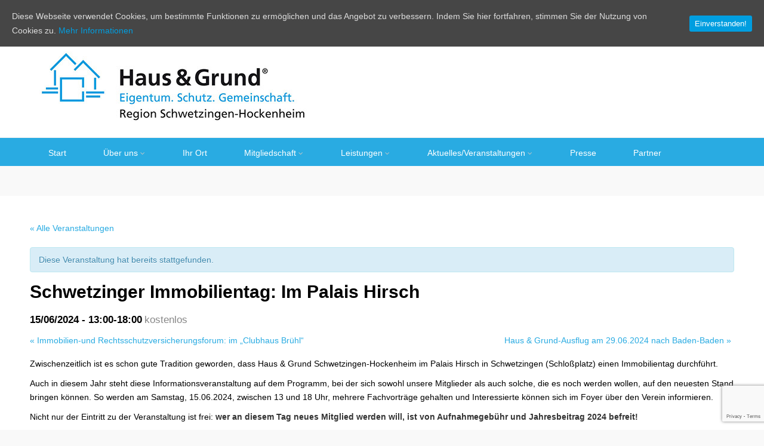

--- FILE ---
content_type: text/html; charset=UTF-8
request_url: https://www.hug-rsh.de/event/schwetzinger-immobilientag-im-palais-hirsch-2024/
body_size: 17526
content:
<!DOCTYPE html>
<html lang="de">
<head>
	<meta charset="UTF-8" />
	<meta name="viewport" content="width=device-width, initial-scale=1, maximum-scale=1">

	<title>Schwetzinger Immobilientag: Im Palais Hirsch</title>
	<meta name="description" content="Region Schwetzingen-Hockenheim" />

	<link rel="profile" href="http://gmpg.org/xfn/11" />
	<link rel="pingback" href="https://www.hug-rsh.de/xmlrpc.php" />
	<link rel="shortcut icon" type="image/x-icon" href="https://www.hug-rsh.de/wp-content/themes/astrum-theme/images/favicon.ico" />
	<!--[if lt IE 9]>
	<script src="https://www.hug-rsh.de/wp-content/themes/astrum-theme/js/html5.js" type="text/javascript"></script>
	<![endif]-->

<!-- Fonts
	================================================== -->
	<title>Schwetzinger Immobilientag: Im Palais Hirsch &#8211; Haus und Grund</title>
<link rel='dns-prefetch' href='//www.hug-rsh.de' />
<link rel='dns-prefetch' href='//www.google.com' />
<link rel='dns-prefetch' href='//s.w.org' />
<link rel="alternate" type="application/rss+xml" title="Haus und Grund &raquo; Feed" href="https://www.hug-rsh.de/feed/" />
<link rel="alternate" type="application/rss+xml" title="Haus und Grund &raquo; Kommentar-Feed" href="https://www.hug-rsh.de/comments/feed/" />
<link rel="alternate" type="text/calendar" title="Haus und Grund &raquo; iCal Feed" href="https://www.hug-rsh.de/events/?ical=1" />
		<script type="text/javascript">
			window._wpemojiSettings = {"baseUrl":"https:\/\/s.w.org\/images\/core\/emoji\/11\/72x72\/","ext":".png","svgUrl":"https:\/\/s.w.org\/images\/core\/emoji\/11\/svg\/","svgExt":".svg","source":{"concatemoji":"https:\/\/www.hug-rsh.de\/wp-includes\/js\/wp-emoji-release.min.js?ver=4.9.28"}};
			!function(e,a,t){var n,r,o,i=a.createElement("canvas"),p=i.getContext&&i.getContext("2d");function s(e,t){var a=String.fromCharCode;p.clearRect(0,0,i.width,i.height),p.fillText(a.apply(this,e),0,0);e=i.toDataURL();return p.clearRect(0,0,i.width,i.height),p.fillText(a.apply(this,t),0,0),e===i.toDataURL()}function c(e){var t=a.createElement("script");t.src=e,t.defer=t.type="text/javascript",a.getElementsByTagName("head")[0].appendChild(t)}for(o=Array("flag","emoji"),t.supports={everything:!0,everythingExceptFlag:!0},r=0;r<o.length;r++)t.supports[o[r]]=function(e){if(!p||!p.fillText)return!1;switch(p.textBaseline="top",p.font="600 32px Arial",e){case"flag":return s([55356,56826,55356,56819],[55356,56826,8203,55356,56819])?!1:!s([55356,57332,56128,56423,56128,56418,56128,56421,56128,56430,56128,56423,56128,56447],[55356,57332,8203,56128,56423,8203,56128,56418,8203,56128,56421,8203,56128,56430,8203,56128,56423,8203,56128,56447]);case"emoji":return!s([55358,56760,9792,65039],[55358,56760,8203,9792,65039])}return!1}(o[r]),t.supports.everything=t.supports.everything&&t.supports[o[r]],"flag"!==o[r]&&(t.supports.everythingExceptFlag=t.supports.everythingExceptFlag&&t.supports[o[r]]);t.supports.everythingExceptFlag=t.supports.everythingExceptFlag&&!t.supports.flag,t.DOMReady=!1,t.readyCallback=function(){t.DOMReady=!0},t.supports.everything||(n=function(){t.readyCallback()},a.addEventListener?(a.addEventListener("DOMContentLoaded",n,!1),e.addEventListener("load",n,!1)):(e.attachEvent("onload",n),a.attachEvent("onreadystatechange",function(){"complete"===a.readyState&&t.readyCallback()})),(n=t.source||{}).concatemoji?c(n.concatemoji):n.wpemoji&&n.twemoji&&(c(n.twemoji),c(n.wpemoji)))}(window,document,window._wpemojiSettings);
		</script>
		<style type="text/css">
img.wp-smiley,
img.emoji {
	display: inline !important;
	border: none !important;
	box-shadow: none !important;
	height: 1em !important;
	width: 1em !important;
	margin: 0 .07em !important;
	vertical-align: -0.1em !important;
	background: none !important;
	padding: 0 !important;
}
</style>
<link rel='stylesheet' id='aqpb-view-css-css'  href='https://www.hug-rsh.de/wp-content/plugins/aqua-page-builder/assets/stylesheets/aqpb-view.css?ver=1762609836' type='text/css' media='all' />
<link rel='stylesheet' id='purethemes-shortcodes-css'  href='https://www.hug-rsh.de/wp-content/plugins/purethemes-shortcodes/css/shortcodes.css?ver=4.9.28' type='text/css' media='all' />
<link rel='stylesheet' id='llynx_style-css'  href='https://www.hug-rsh.de/wp-content/plugins/wp-lynx/wp_lynx_style.min.css?ver=4.9.28' type='text/css' media='all' />
<link rel='stylesheet' id='tribe-accessibility-css-css'  href='https://www.hug-rsh.de/wp-content/plugins/the-events-calendar/common/src/resources/css/accessibility.min.css?ver=4.10.2' type='text/css' media='all' />
<link rel='stylesheet' id='tribe-events-full-calendar-style-css'  href='https://www.hug-rsh.de/wp-content/plugins/the-events-calendar/src/resources/css/tribe-events-full.min.css?ver=4.9.13' type='text/css' media='all' />
<link rel='stylesheet' id='tribe-events-custom-jquery-styles-css'  href='https://www.hug-rsh.de/wp-content/plugins/the-events-calendar/vendor/jquery/smoothness/jquery-ui-1.8.23.custom.css?ver=4.9.13' type='text/css' media='all' />
<link rel='stylesheet' id='tribe-events-bootstrap-datepicker-css-css'  href='https://www.hug-rsh.de/wp-content/plugins/the-events-calendar/vendor/bootstrap-datepicker/css/bootstrap-datepicker.standalone.min.css?ver=4.9.13' type='text/css' media='all' />
<link rel='stylesheet' id='tribe-events-calendar-style-css'  href='https://www.hug-rsh.de/wp-content/plugins/the-events-calendar/src/resources/css/tribe-events-full.min.css?ver=4.9.13' type='text/css' media='all' />
<link rel='stylesheet' id='tribe-events-calendar-full-mobile-style-css'  href='https://www.hug-rsh.de/wp-content/plugins/the-events-calendar/src/resources/css/tribe-events-full-mobile.min.css?ver=4.9.13' type='text/css' media='only screen and (max-width: 768px)' />
<link rel='stylesheet' id='tribe-common-skeleton-style-css'  href='https://www.hug-rsh.de/wp-content/plugins/the-events-calendar/common/src/resources/css/common-skeleton.min.css?ver=4.10.2' type='text/css' media='all' />
<link rel='stylesheet' id='tribe-tooltip-css'  href='https://www.hug-rsh.de/wp-content/plugins/the-events-calendar/common/src/resources/css/tooltip.min.css?ver=4.10.2' type='text/css' media='all' />
<link rel='stylesheet' id='magic-liquidizer-table-style-css'  href='https://www.hug-rsh.de/wp-content/plugins/magic-liquidizer-responsive-table/idcss/ml-responsive-table.css?ver=2.0.3' type='text/css' media='all' />
<link rel='stylesheet' id='cookie-consent-style-css'  href='https://www.hug-rsh.de/wp-content/plugins/uk-cookie-consent/assets/css/style.css?ver=4.9.28' type='text/css' media='all' />
<link rel='stylesheet' id='yop-public-css'  href='https://www.hug-rsh.de/wp-content/plugins/yop-poll/public/assets/css/yop-poll-public-6.5.37.css?ver=4.9.28' type='text/css' media='all' />
<link rel='stylesheet' id='zurlcustom-style-css'  href='https://www.hug-rsh.de/wp-content/plugins/z-url-preview/zurlplugin.css?ver=4.9.28' type='text/css' media='all' />
<style id='zurlcustom-style-inline-css' type='text/css'>
#at_zurlpreview img {
				width: 100%;
				max-width:100%;
 			}
</style>
<link rel='stylesheet' id='style-css'  href='https://www.hug-rsh.de/wp-content/themes/astrum-theme/style.css?ver=4.9.28' type='text/css' media='all' />
<link rel='stylesheet' id='woocommerce-css'  href='https://www.hug-rsh.de/wp-content/themes/astrum-theme/css/woocommerce.css?ver=4.9.28' type='text/css' media='all' />
<link rel='stylesheet' id='wp-pagenavi-css'  href='https://www.hug-rsh.de/wp-content/themes/astrum-theme/pagenavi-css.css?ver=2.70' type='text/css' media='all' />
<link rel='stylesheet' id='tablepress-default-css'  href='https://www.hug-rsh.de/wp-content/tablepress-combined.min.css?ver=5' type='text/css' media='all' />
<script type='text/javascript' src='https://www.hug-rsh.de/wp-includes/js/jquery/jquery.js?ver=1.12.4'></script>
<script type='text/javascript' src='https://www.hug-rsh.de/wp-includes/js/jquery/jquery-migrate.min.js?ver=1.4.1'></script>
<script type='text/javascript' src='https://www.hug-rsh.de/wp-content/plugins/the-events-calendar/vendor/bootstrap-datepicker/js/bootstrap-datepicker.min.js?ver=4.9.13'></script>
<script type='text/javascript' src='https://www.hug-rsh.de/wp-content/plugins/the-events-calendar/vendor/jquery-resize/jquery.ba-resize.min.js?ver=4.9.13'></script>
<script type='text/javascript' src='https://www.hug-rsh.de/wp-content/plugins/the-events-calendar/vendor/jquery-placeholder/jquery.placeholder.min.js?ver=4.9.13'></script>
<script type='text/javascript' src='https://www.hug-rsh.de/wp-content/plugins/the-events-calendar/common/vendor/momentjs/moment.min.js?ver=4.10.2'></script>
<script type='text/javascript'>
/* <![CDATA[ */
var tribe_js_config = {"permalink_settings":"\/%year%\/%monthnum%\/%day%\/%postname%\/","events_post_type":"tribe_events","events_base":"https:\/\/www.hug-rsh.de\/events\/","update_urls":{"shortcode":{"list":true,"month":true,"day":true}},"debug":""};
/* ]]> */
</script>
<script type='text/javascript' src='https://www.hug-rsh.de/wp-content/plugins/the-events-calendar/src/resources/js/tribe-events.min.js?ver=4.9.13'></script>
<script type='text/javascript' src='https://www.hug-rsh.de/wp-content/plugins/the-events-calendar/vendor/php-date-formatter/js/php-date-formatter.min.js?ver=4.9.13'></script>
<script type='text/javascript'>
/* <![CDATA[ */
var tribe_dynamic_help_text = {"date_with_year":"d\/m\/Y","date_no_year":"j. F","datepicker_format":"d.m.Y","datepicker_format_index":"11","days":["Sonntag","Montag","Dienstag","Mittwoch","Donnerstag","Freitag","Samstag"],"daysShort":["So.","Mo.","Di.","Mi.","Do.","Fr.","Sa."],"months":["Januar","Februar","M\u00e4rz","April","Mai","Juni","Juli","August","September","Oktober","November","Dezember"],"monthsShort":["Jan","Feb","Mar","Apr","Mai","Jun","Jul","Aug","Sep","Oct","Nov","Dec"],"msgs":"[\"Diese Veranstaltung findet von %%starttime%% bis %%endtime%% am %%startdatenoyear%% statt.\",\"Diese Veranstaltung findet um %%starttime%% am %%startdatenoyear%% statt.\",\"Diese ganzt\\u00e4gige Veranstaltung findet am %%startdatenoyear%% statt.\",\"Diese Veranstaltung beginnt um %%starttime%% am %%startdatenoyear%% und endet um %%endtime%% am %%enddatewithyear%%.\",\"Diese Veranstaltung beginnt um %%starttime%% am %%startdatenoyear%% und endet am %%enddatewithyear%%.\",\"Diese ganzt\\u00e4gige Veranstaltung beginnt am %%startdatenoyear%% und endet am %%enddatewithyear%%.\"]"};
/* ]]> */
</script>
<script type='text/javascript' src='https://www.hug-rsh.de/wp-content/plugins/the-events-calendar/src/resources/js/events-dynamic.min.js?ver=4.9.13'></script>
<script type='text/javascript' src='https://www.hug-rsh.de/wp-content/plugins/the-events-calendar/src/resources/js/tribe-events-bar.min.js?ver=4.9.13'></script>
<script type='text/javascript' src='https://www.hug-rsh.de/wp-content/plugins/itro-popup/scripts/itro-scripts.js?ver=4.9.28'></script>
<script type='text/javascript' src='https://www.hug-rsh.de/wp-content/plugins/magic-liquidizer-responsive-table/idjs/ml.responsive.table.min.js?ver=2.0.3'></script>
<script type='text/javascript'>
/* <![CDATA[ */
var objectL10n = {"yopPollParams":{"urlParams":{"ajax":"https:\/\/www.hug-rsh.de\/wp-admin\/admin-ajax.php","wpLogin":"https:\/\/www.hug-rsh.de\/wp-login.php?redirect_to=https%3A%2F%2Fwww.hug-rsh.de%2Fwp-admin%2Fadmin-ajax.php%3Faction%3Dyop_poll_record_wordpress_vote"},"apiParams":{"reCaptcha":{"siteKey":"6LdOeBEUAAAAAAi-vNXBqUbapd13ztBFsd7ViEJ-"},"reCaptchaV2Invisible":{"siteKey":""},"reCaptchaV3":{"siteKey":"6Le0SuQZAAAAAAwowwpTuaj04-ORfs74DFilv8R_"},"hCaptcha":{"siteKey":""},"cloudflareTurnstile":{"siteKey":""}},"captchaParams":{"imgPath":"https:\/\/www.hug-rsh.de\/wp-content\/plugins\/yop-poll\/public\/assets\/img\/","url":"https:\/\/www.hug-rsh.de\/wp-content\/plugins\/yop-poll\/app.php","accessibilityAlt":"Sound icon","accessibilityTitle":"Accessibility option: listen to a question and answer it!","accessibilityDescription":"Type below the <strong>answer<\/strong> to what you hear. Numbers or words:","explanation":"Click or touch the <strong>ANSWER<\/strong>","refreshAlt":"Refresh\/reload icon","refreshTitle":"Refresh\/reload: get new images and accessibility option!"},"voteParams":{"invalidPoll":"Ung\u00fcltige Umfrage","noAnswersSelected":"Keine Antwort ausgew\u00e4hlt","minAnswersRequired":"At least {min_answers_allowed} answer(s) required","maxAnswersRequired":"A max of {max_answers_allowed} answer(s) accepted","noAnswerForOther":"No other answer entered","noValueForCustomField":"{custom_field_name} is required","tooManyCharsForCustomField":"Text for {custom_field_name} is too long","consentNotChecked":"You must agree to our terms and conditions","noCaptchaSelected":"Captcha fehlt","thankYou":"Vielen Dank f\u00fcr Ihre Stimme"},"resultsParams":{"singleVote":"Stimme","multipleVotes":"Stimmen","singleAnswer":"Antwort","multipleAnswers":"Antworten"}}};
/* ]]> */
</script>
<script type='text/javascript' src='https://www.hug-rsh.de/wp-content/plugins/yop-poll/public/assets/js/yop-poll-public-6.5.37.min.js?ver=4.9.28'></script>
<script type='text/javascript' async defer src='https://www.google.com/recaptcha/api.js?render=6Le0SuQZAAAAAAwowwpTuaj04-ORfs74DFilv8R_'></script>
<script type='text/javascript' src='https://www.hug-rsh.de/wp-content/themes/astrum-theme/js/jquery.magnific-popup.min.js?ver=4.9.28'></script>
<link rel='https://api.w.org/' href='https://www.hug-rsh.de/wp-json/' />
<link rel="EditURI" type="application/rsd+xml" title="RSD" href="https://www.hug-rsh.de/xmlrpc.php?rsd" />
<link rel="wlwmanifest" type="application/wlwmanifest+xml" href="https://www.hug-rsh.de/wp-includes/wlwmanifest.xml" /> 
<link rel='prev' title='Haus &#038; Grund-Ausflug am 29.06.2024 nach Baden-Baden' href='https://www.hug-rsh.de/event/haus-grund-ausflug-am-29-06-2024-nach-baden-baden/' />
<link rel='next' title='Jahreshauptversammlung im Welde Stammhaus' href='https://www.hug-rsh.de/event/jahreshauptversammlung-im-welde-stammhaus/' />
<link rel="canonical" href="https://www.hug-rsh.de/event/schwetzinger-immobilientag-im-palais-hirsch-2024/" />
<link rel='shortlink' href='https://www.hug-rsh.de/?p=2153' />
<link rel="alternate" type="application/json+oembed" href="https://www.hug-rsh.de/wp-json/oembed/1.0/embed?url=https%3A%2F%2Fwww.hug-rsh.de%2Fevent%2Fschwetzinger-immobilientag-im-palais-hirsch-2024%2F" />
<link rel="alternate" type="text/xml+oembed" href="https://www.hug-rsh.de/wp-json/oembed/1.0/embed?url=https%3A%2F%2Fwww.hug-rsh.de%2Fevent%2Fschwetzinger-immobilientag-im-palais-hirsch-2024%2F&#038;format=xml" />
<style id="ctcc-css" type="text/css" media="screen">
				#catapult-cookie-bar {
					box-sizing: border-box;
					max-height: 0;
					opacity: 0;
					z-index: 99999;
					overflow: hidden;
					color: #ddd;
					position: fixed;
					left: 0;
					top: 0;
					width: 100%;
					background-color: #464646;
				}
				#catapult-cookie-bar a {
					color: #009ee0;
				}
				#catapult-cookie-bar .x_close span {
					background-color: #ffffff;
				}
				button#catapultCookie {
					background:#009ee0;
					color: #ffffff;
					border: 0; padding: 6px 9px; border-radius: 3px;
				}
				#catapult-cookie-bar h3 {
					color: #ddd;
				}
				.has-cookie-bar #catapult-cookie-bar {
					opacity: 1;
					max-height: 999px;
					min-height: 30px;
				}</style><meta name="tec-api-version" content="v1"><meta name="tec-api-origin" content="https://www.hug-rsh.de"><link rel="https://theeventscalendar.com/" href="https://www.hug-rsh.de/wp-json/tribe/events/v1/events/2153" /> <style type="text/css">
 #header { height: 86px; }

  body {  }
  #content h1, h2, h3, h4, h5, h6  { color:#000000;font-weight:bold; }
  #logo h2 a, #logo h1 a {  }
  .menu ul li a {    }

  #logo {
        margin-bottom:0px;  }
  .compact #logo {
      }
  #tagline {  }
  
a,a:visited,#not-found i,.comment-by span.reply a:hover,.comment-by span.reply a:hover i,.categories a:hover,.testimonials-author,.happy-clients-author,.dropcap,.meta ul li a:hover,.list-1 li:before,.list-2 li:before,.list-3 li:before,.list-4 li:before, .widget li.current_page_item a, a.twitter-link, .widget li.twitter-item a
{color:#29abe2}
#astrum_header_cart ul li img:hover, ul.product_list_widget li img:hover,  .menu > ul > li.current-menu-item > a, .menu ul li.current-menu-ancestor > a,#current,.menu ul li a:hover,.menu ul > li:hover > a,.flickr-widget-blog a:hover,#footer .flickr-widget-blog a:hover, .widget .flickr-widget-blog li a:hover
{border-color:#29abe2}
.menu ul ul
{border-top-color:#29abe2}
#filters a:hover,.selected:not(.stars), ul.product_list_widget li img:hover, #astrum_header_cart ul li img:hover, .quantity.buttons_added .plus:hover, .quantity.buttons_added .minus:hover
{background-color:#29abe2!important}
.wc-proceed-to-checkout .button,.actions .wc-forward,.premium .plan-price,.premium .plan-features a.button:hover, .cart_contents, .price_slider_wrapper .button:hover
{background-color:#29abe2}
.featured-box:hover > .circle-2,.featured-box:hover > .circle-3 {box-shadow:0 0 0 8px rgba(41,171,226,0.3)}
.variations_button .button, .menu > ul > li.current-menu-item > a:after, .current-menu-ancestor > a:after,.wp-pagenavi .current, .pagination .current,.pagination a:hover, .wp-pagenavi a:hover, .tagcloud a:hover,.button.gray:hover,.button.light:hover,.button.color,input[type=button],input[type=submit],input[type=button]:focus,input[type=submit]:focus, #footer .tabs-nav li.active a, .tabs-nav li.active a,.ui-accordion .ui-accordion-header-active:hover,.ui-accordion .ui-accordion-header-active,.trigger.active a,.trigger.active a:hover,.skill-bar-value,.highlight.color,.notice-box:hover
{background:#29abe2}
.price_slider_wrapper .ui-widget-header,span.onsale, .tp-leftarrow:hover,.tp-rightarrow:hover,.flexslider .flex-next:hover,.flexslider .flex-prev:hover,.featured-box:hover > .circle,.featured-box:hover > .circle span,.featured-box:hover > .circle-2,.featured-box:hover > .circle-3,.portfolio-item:hover > figure > a .item-description,.sb-navigation-left:hover,.sb-navigation-right:hover,.widget_ns_mailchimp input.button, .newsletter-btn,.search-btn,.premium.plan h3,.premium .plan-features a.button,.pagination ul li a:hover
{background-color:#29abe2}

td {
    vertical-align: middle;
    padding: 10px;
}

.headline {
    float: none;
    font-weight: 700;
}

h1 {
    font-size: 30px !important;
    line-height: 60px;
    font-weight: 700;
}
/**Navigation **/
#header-full #navigation a {
    padding: 16px 31px 13px;
}

/**Calendar Widget**/
.tribe-events-list-widget ol li {
    margin: 12px 0;
}

.tribe-events-list-widget hr {
    margin: 0;
}

.tribe-events-widget-link a {
    color: #888;
    font-size: 14px !important;
}
#tribe-events-content .tribe-events-calendar td{
vertival-align:top !important;}
/**Header**/
#header-full .menu-container {
    background-color: #29ABE2;
}

.tribe-events-promo {
display: none;
}

#header-full .menu-container li {
border:none !important;
}
#header-full .menu-container li a {
border:none !important;
}
#header-full .menu-container li a:hover{
background-color: #1c96ca;

}
#header-full .menu-container a {
    color: #ffffff !important;
    background-color:#29ABE2;
}
#header-full .menu-container li.current-menu-item{
background-color:#1c96ca;
}
.menu > ul > li.current-menu-item > a:after, 
.current-menu-ancestor > a:after{
    background-color: white !important;
    bottom: -4px;
    content: '';
    left: 50%;
    display: block;
    height: 8px;
    margin: 0 0 0 -2.5px;
    -webkit-transform: rotate(45deg);
    -moz-transform: rotate(45deg);
    -ms-transform: rotate(45deg);
    -o-transform: rotate(45deg);
    transform: rotate(45deg);
    position: absolute;
    width: 10px;
}
#titlebar h2 {
display: none;
}
#titlebar {
min-height:50px;
}
.entry-utility {
display: none;
}
.entry-summary {
color: #000000;
}

.container .eight.columns {
 width: 620px;
}</style>
<style type="text/css" id="custom-background-css">
body.custom-background { background-color: #f9f9f9; background-image: url("https://www.hug-rsh.de/wp-content/themes/astrum-theme/images/bg/noise.png"); background-position: left top; background-size: auto; background-repeat: repeat; background-attachment: scroll; }
</style>
<script type="application/ld+json">
[{"@context":"http://schema.org","@type":"Event","name":"Schwetzinger Immobilientag: Im Palais Hirsch","description":"&lt;p&gt;Zwischenzeitlich ist es schon gute Tradition geworden, dass Haus &amp; Grund Schwetzingen-Hockenheim im Palais Hirsch in Schwetzingen (Schlo\u00dfplatz) einen Immobilientag durchf\u00fchrt. Auch in diesem Jahr steht diese Informationsveranstaltung auf dem Programm, bei der sich sowohl unsere Mitglieder als auch solche, die es noch werden wollen, auf den neuesten Stand bringen k\u00f6nnen. So werden am Samstag,&lt;/p&gt;\\n","url":"https://www.hug-rsh.de/event/schwetzinger-immobilientag-im-palais-hirsch-2024/","startDate":"2024-06-15T13:00:00+02:00","endDate":"2024-06-15T18:00:00+02:00","location":{"@type":"Place","name":"Palais Hirsch","description":"","url":false,"address":{"@type":"PostalAddress","streetAddress":"Schlo\u00dfplatz 2","addressLocality":"Schwetzingen","postalCode":"68723","addressCountry":"Deutschland"},"telephone":"","sameAs":""},"offers":{"@type":"Offer","price":"0","priceCurrency":"\u20ac","url":"https://www.hug-rsh.de/event/schwetzinger-immobilientag-im-palais-hirsch-2024/","category":"primary","availability":"inStock","validFrom":"2024-04-06T00:00:00+00:00"},"performer":"Organization"}]
</script><script type="text/javascript">var dnt_config={ifdnt:"0",mode:"blacklist",black:["media6degrees.com","quantserve.com","lockerz.com"],white:[]};</script><script type="text/javascript">function aop_around(a,b){aop.around({target:a,method:b},function(a){if(typeof a.arguments[0].src==="string"&&(a.arguments[0].tagName.toLowerCase()==="script"||a.arguments[0].tagName.toLowerCase()==="img"||a.arguments[0].tagName.toLowerCase()==="iframe")&&a.arguments[0].src!=="javascript:void(0)"){if(sanitizer(a.arguments[0].src)===true){a.arguments[0].src="javascript:void(0)"}}return a.proceed()})}function sanitizer(a){var b=new RegExp("(?:f|ht)tp(?:s)?://([^/]+)","im");try{a=a.match(b)[1].toString()}catch(c){return a}if(mode==="blacklist"){for(x in list["black"]){if(typeof list["black"][x]==="string"){if(a.indexOf(list["black"][x].toLowerCase())!==-1){a=true;break}}}}else{for(x in list["white"]){if(typeof list["white"][x]==="string"){if(a.indexOf(list["white"][x].toLowerCase())!==-1){tmpS=false;break}else{tmpS=true}}}if(tmpS===true)a=tmpS}return a}(function(){var _after=1;var _afterThrow=2;var _afterFinally=3;var _before=4;var _around=5;var _intro=6;var _regexEnabled=true;var _arguments="arguments";var _undef="undefined";var getType=function(){var a=Object.prototype.toString,b={},c={1:"element",3:"textnode",9:"document",11:"fragment"},d="Arguments Array Boolean Date Document Element Error Fragment Function NodeList Null Number Object RegExp String TextNode Undefined Window".split(" ");for(var e=d.length;e--;){var f=d[e],g=window[f];if(g){try{b[a.call(new g)]=f.toLowerCase()}catch(h){}}}return function(d){return d==null&&(d===undefined?_undef:"null")||d.nodeType&&c[d.nodeType]||typeof d.length=="number"&&(d.callee&&_arguments||d.alert&&"window"||d.item&&"nodelist")||b[a.call(d)]}}();var isFunc=function(a){return getType(a)=="function"};var weaveOne=function(source,method,advice){var old=source[method];if(advice.type!=_intro&&!isFunc(old)){var oldObject=old;old=function(){var code=arguments.length>0?_arguments+"[0]":"";for(var i=1;i<arguments.length;i++){code+=","+_arguments+"["+i+"]"}return eval("oldObject("+code+");")}}var aspect;if(advice.type==_after||advice.type==_afterThrow||advice.type==_afterFinally)aspect=function(){var a,b=null;try{a=old.apply(this,arguments)}catch(c){b=c}if(advice.type==_after)if(b==null)a=advice.value.apply(this,[a,method]);else throw b;else if(advice.type==_afterThrow&&b!=null)a=advice.value.apply(this,[b,method]);else if(advice.type==_afterFinally)a=advice.value.apply(this,[a,b,method]);return a};else if(advice.type==_before)aspect=function(){advice.value.apply(this,[arguments,method]);return old.apply(this,arguments)};else if(advice.type==_intro)aspect=function(){return advice.value.apply(this,arguments)};else if(advice.type==_around){aspect=function(){var a={object:this,args:Array.prototype.slice.call(arguments)};return advice.value.apply(a.object,[{arguments:a.args,method:method,proceed:function(){return old.apply(a.object,a.args)}}])}}aspect.unweave=function(){source[method]=old;pointcut=source=aspect=old=null};source[method]=aspect;return aspect};var search=function(a,b,c){var d=[];for(var e in a){var f=null;try{f=a[e]}catch(g){}if(f!=null&&e.match(b.method)&&isFunc(f))d[d.length]={source:a,method:e,advice:c}}return d};var weave=function(a,b){var c=typeof a.target.prototype!=_undef?a.target.prototype:a.target;var d=[];if(b.type!=_intro&&typeof c[a.method]==_undef){var e=search(a.target,a,b);if(e.length==0)e=search(c,a,b);for(var f in e)d[d.length]=weaveOne(e[f].source,e[f].method,e[f].advice)}else{d[0]=weaveOne(c,a.method,b)}return _regexEnabled?d:d[0]};aop={after:function(a,b){return weave(a,{type:_after,value:b})},afterThrow:function(a,b){return weave(a,{type:_afterThrow,value:b})},afterFinally:function(a,b){return weave(a,{type:_afterFinally,value:b})},before:function(a,b){return weave(a,{type:_before,value:b})},around:function(a,b){return weave(a,{type:_around,value:b})},introduction:function(a,b){return weave(a,{type:_intro,value:b})},setup:function(a){_regexEnabled=a.regexMatch}}})();if(dnt_config.ifdnt!=="1"||navigator.doNotTrack==="yes"||navigator.msDoNotTrack==="1"||navigator.doNotTrack==="1"||document.cookie.indexOf("dont_track_me=1")!==-1||document.cookie.indexOf("civicAllowCookies=no")!==-1){var mode=dnt_config.mode;var list=[];list["black"]=dnt_config.black;list["white"]=dnt_config.white;aop.around({target:document,method:"write"},function(a){if(a.arguments[0].search(/img|script|iframe/i)!==-1){if(sanitizer(a.arguments[0])===true){a.arguments[0]=a.arguments[0].replace(/</g,"<!-- ").replace(/>/g," -->")}}return a.proceed()});scriptParent=document.getElementsByTagName("script")[0].parentNode;if(scriptParent.tagName.toLowerCase!=="head"){head=document.getElementsByTagName("head")[0];aop_around(head,"insertBefore");aop_around(head,"appendChild")}aop_around(scriptParent,"insertBefore");aop_around(scriptParent,"appendChild");var a2a_config=a2a_config||{};a2a_config.no_3p=1;var addthis_config={data_use_cookies:false};var _gaq=_gaq||[];_gaq.push(["_gat._anonymizeIp"])}
</script>
</head>


<body class="tribe_events-template-default single single-tribe_events postid-2153 custom-background wide tribe-no-js tribe-bar-is-disabled events-single tribe-events-style-full tribe-theme-astrum-theme page-template-page-php singular">
<script type="text/javascript">aop_around(document.body, 'appendChild'); aop_around(document.body, 'insertBefore'); </script>
<!-- Header
================================================== -->
<header id="header-full">

<!-- Container -->
<div class="container">
		<!-- Logo / Mobile Menu -->
	<div class="sixteen columns">
		<div id="mobile-navigation">
			<form method="get" id="menu-search" action="https://www.hug-rsh.de/">
				<input type="text" name="s" id="s" placeholder="Start Typing..." />
			</form>
			<a href="#menu" class="menu-trigger"><i class="icon-reorder"></i></a>
			<span class="search-trigger"><i class="icon-search"></i></span>
		</div>

		<div id="logo">
												<h2><a href="https://www.hug-rsh.de/" title="Haus und Grund" rel="home"><img src="/wp-content/uploads/2016/07/Logo.jpg" alt="Haus und Grund"/></a></h2>
						</div>
			</div>
</div>
<div class="menu-container">
	<div class="container">
		<!-- Navigation
		================================================== -->
		<div class="sixteen columns">
						<nav id="navigation" class="menu clearfix">
			<ul id="responsive" class="menu"><li id="menu-item-36" class="menu-item menu-item-type-post_type menu-item-object-page menu-item-home menu-item-36"><a href="https://www.hug-rsh.de/">Start</a></li>
<li id="menu-item-37" class="menu-item menu-item-type-post_type menu-item-object-page menu-item-has-children menu-item-37"><a href="https://www.hug-rsh.de/uber-uns/">Über uns</a>
<ul class="sub-menu">
	<li id="menu-item-904" class="menu-item menu-item-type-post_type menu-item-object-page menu-item-904"><a href="https://www.hug-rsh.de/ihr-fachanwalt/">Ihr Fachanwalt</a></li>
	<li id="menu-item-650" class="menu-item menu-item-type-post_type menu-item-object-page menu-item-650"><a href="https://www.hug-rsh.de/downloads/">Downloads</a></li>
</ul>
</li>
<li id="menu-item-30" class="menu-item menu-item-type-post_type menu-item-object-page menu-item-30"><a href="https://www.hug-rsh.de/ihr-ort/">Ihr Ort</a></li>
<li id="menu-item-32" class="menu-item menu-item-type-post_type menu-item-object-page menu-item-has-children menu-item-32"><a href="https://www.hug-rsh.de/mitgliedschaft/">Mitgliedschaft</a>
<ul class="sub-menu">
	<li id="menu-item-205" class="menu-item menu-item-type-post_type menu-item-object-page menu-item-205"><a href="https://www.hug-rsh.de/mitgliedschaft/jahresbeitraege/">Jahresbeiträge</a></li>
	<li id="menu-item-206" class="menu-item menu-item-type-post_type menu-item-object-page menu-item-206"><a href="https://www.hug-rsh.de/mitgliedschaft/antrag/">Antrag auf Mitgliedschaft</a></li>
	<li id="menu-item-1462" class="menu-item menu-item-type-post_type menu-item-object-page menu-item-1462"><a href="https://www.hug-rsh.de/mitglieder-werben/">Mitglieder werben Mitglieder</a></li>
</ul>
</li>
<li id="menu-item-31" class="menu-item menu-item-type-post_type menu-item-object-page menu-item-has-children menu-item-31"><a href="https://www.hug-rsh.de/leistungen/">Leistungen</a>
<ul class="sub-menu">
	<li id="menu-item-39" class="menu-item menu-item-type-post_type menu-item-object-page menu-item-39"><a href="https://www.hug-rsh.de/vermieterservice/">Vermieterservice</a></li>
	<li id="menu-item-453" class="menu-item menu-item-type-post_type menu-item-object-page menu-item-453"><a href="https://www.hug-rsh.de/mietpreischeck/">MietpreisCheck</a></li>
</ul>
</li>
<li id="menu-item-684" class="menu-item menu-item-type-custom menu-item-object-custom menu-item-has-children menu-item-684"><a href="#">Aktuelles/Veranstaltungen</a>
<ul class="sub-menu">
	<li id="menu-item-682" class="menu-item menu-item-type-post_type menu-item-object-page menu-item-682"><a href="https://www.hug-rsh.de/aktuelles/">Aktuelles</a></li>
	<li id="menu-item-120" class="menu-item menu-item-type-custom menu-item-object-custom menu-item-120"><a href="/events">Veranstaltungen</a></li>
</ul>
</li>
<li id="menu-item-1473" class="menu-item menu-item-type-post_type menu-item-object-page menu-item-1473"><a href="https://www.hug-rsh.de/presse/">Presse</a></li>
<li id="menu-item-33" class="menu-item menu-item-type-post_type menu-item-object-page menu-item-33"><a href="https://www.hug-rsh.de/partner/">Partner</a></li>
</ul>			</nav>
		</div>
	</div>
	<!-- Container / End -->
</div>
</header>
<!-- Header / End -->

<!-- Content Wrapper / Start -->
<div id="content-wrapper"><!-- Titlebar
    ================================================== -->
    <section id="titlebar">
        <!-- Container -->
        <div class="container">

            <div class="eight columns">

                <h2>                                     </h2>
            </div>
            <div class="eight columns">
                
            </div>

        </div>
        <!-- Container / End -->
    </section>
<!-- Content
    ================================================== -->

    <!-- Container -->
    <div  id="post-0" class="container post-0 page type-page status-draft hentry" >
                <div class="sixteen columns">         <div id="tribe-events" class="tribe-no-js" data-live_ajax="0" data-datepicker_format="11" data-category="" data-featured=""><div class="tribe-events-before-html"></div><span class="tribe-events-ajax-loading"><img class="tribe-events-spinner-medium" src="https://www.hug-rsh.de/wp-content/plugins/the-events-calendar/src/resources/images/tribe-loading.gif" alt="Lade Veranstaltungen " /></span>
<div id="tribe-events-content" class="tribe-events-single">

	<p class="tribe-events-back">
		<a href="https://www.hug-rsh.de/events/"> &laquo; Alle Veranstaltungen</a>
	</p>

	<!-- Notices -->
	<div class="tribe-events-notices"><ul><li>Diese Veranstaltung hat bereits stattgefunden.</li></ul></div>
	<h1 class="tribe-events-single-event-title">Schwetzinger Immobilientag: Im Palais Hirsch</h1>
	<div class="tribe-events-schedule tribe-clearfix">
		<h2><span class="tribe-event-date-start">15/06/2024 - 13:00</span>-<span class="tribe-event-time">18:00</span></h2>					<span class="tribe-events-cost">kostenlos</span>
			</div>

	<!-- Event header -->
	<div id="tribe-events-header"  data-title="Schwetzinger Immobilientag: Im Palais Hirsch &#8211; Haus und Grund" data-viewtitle="Schwetzinger Immobilientag: Im Palais Hirsch">
		<!-- Navigation -->
		<nav class="tribe-events-nav-pagination" aria-label="Veranstaltung Navigation">
			<ul class="tribe-events-sub-nav">
				<li class="tribe-events-nav-previous"><a href="https://www.hug-rsh.de/event/immobilien-und-erbrechtsforum-im-clubhaus-bruehl/"><span>&laquo;</span> Immobilien-und Rechtsschutzversicherungsforum: im &#8222;Clubhaus Brühl&#8220;</a></li>
				<li class="tribe-events-nav-next"><a href="https://www.hug-rsh.de/event/haus-grund-ausflug-am-29-06-2024-nach-baden-baden/">Haus &#038; Grund-Ausflug am 29.06.2024 nach Baden-Baden <span>&raquo;</span></a></li>
			</ul>
			<!-- .tribe-events-sub-nav -->
		</nav>
	</div>
	<!-- #tribe-events-header -->

			<div id="post-2153" class="post-2153 tribe_events type-tribe_events status-publish hentry tribe_events_cat-immobilientag cat_immobilientag">
			<!-- Event featured image, but exclude link -->
			
			<!-- Event content -->
						<div class="tribe-events-single-event-description tribe-events-content">
				<p><span style="color: #000000;">Zwischenzeitlich ist es schon gute Tradition geworden, dass Haus &amp; Grund Schwetzingen-Hockenheim im Palais Hirsch in Schwetzingen (Schloßplatz) einen Immobilientag durchführt.</span></p>
<p><span style="color: #000000;">Auch in diesem Jahr steht diese Informationsveranstaltung auf dem Programm, bei der sich sowohl unsere Mitglieder als auch solche, die es noch werden wollen, auf den neuesten Stand bringen können. So werden am Samstag, 15.06.2024, zwischen 13 und 18 Uhr, mehrere Fachvorträge gehalten und Interessierte können sich im Foyer über den Verein informieren.</span></p>
<p><span style="color: #000000;">Nicht nur der Eintritt zu der Veranstaltung ist frei: <strong>wer an diesem Tag neues Mitglied werden will, ist von Aufnahmegebühr und Jahresbeitrag 2024 befreit!</strong></span></p>
<p><span style="color: #000000;">Also: Auf zum Immobilientag 2024 in Schwetzingen!</span></p>
<p>&nbsp;</p>
<hr />
<h2><span style="color: #000000;">Programm</span></h2>
<p>&nbsp;</p>
<p>&nbsp;</p>
<table border="1">
<colgroup>
<col /> </colgroup>
<colgroup>
<col /></colgroup>
<colgroup>
<col /> </colgroup>
<tbody>
<tr valign="top">
<th valign="top"><span style="color: #000000;"><strong>Uhrzeit</strong></span></th>
<th valign="top"><span style="color: #000000;"><strong>Thema</strong></span></th>
<th valign="top"><span style="color: #000000;"><strong>Referent</strong></span></th>
</tr>
<tr valign="top">
<td valign="top"><span style="color: #000000;"><strong>13:15</strong></span></p>
<p>&nbsp;</td>
<td valign="top"><span style="color: #000000;"><strong>Begrüßung</strong></span></p>
<p>&nbsp;</td>
<td valign="top"><span style="color: #000000;">1. Vorsitzender Rechtsanwalt Wolfgang Reineke</span></td>
</tr>
<tr valign="top">
<td valign="top"><span style="color: #000000;"><strong>13:30</strong></span></p>
<p>&nbsp;</p>
<p>&nbsp;</td>
<td valign="top"><span style="color: #000000;"><strong>„Warum es aktuell wichtiger denn je ist, die Gebäudeversicherung auf den aktuellen Stand zu bringen!“<br />
</strong></span><span style="color: #000000;">Die Gebäudeversicherung ist ein „Muss“ für Immobilieneigentümer. Aber was beinhaltet sie genau – und was nicht? Hier zählt das„Kleingedruckte“, was schon manchen Hausbesitzern im Versicherungsfall eine unangenehme Überraschung beschert hat</span></td>
<td valign="top"><span style="color: #000000;">Dennis Kiefer, Sparkassenversicherung</span></td>
</tr>
<tr valign="top">
<td valign="top"><span style="color: #000000;"><strong>14:15<br />
</strong></span></td>
<td valign="top"><span style="color: #000000;"><strong>„Wie reagiert der Immobilienmarkt auf hohe Nebenkosten und Preissteigerungen?&#8220;</strong></span></td>
<td valign="top">
<div class="page" role="region" data-page-number="1" aria-label="Seite 1" data-loaded="true">
<div><span dir="ltr" style="color: #000000;" role="presentation">Dipl.-Bauing. Sabine Sauer, Zertifizierte </span><br role="presentation" /><span dir="ltr" style="color: #000000;" role="presentation"> Bausachverständige (DEKRA)</span></div>
</div>
</td>
</tr>
<tr valign="top">
<td valign="top"><span style="color: #000000;"><strong>15.00</strong></span></p>
<p>&nbsp;</p>
<p>&nbsp;</td>
<td valign="top"><span style="color: #000000;"><strong>„Irrtümer im Erbrecht“<br />
</strong></span><span dir="ltr" style="color: #000000;" role="presentation">Über die Frage, wie der Nachlass im Einzelnen verteilt werden soll, kann schnell ein Streit entstehen. Und ein solcher ist vorprogrammiert, wenn der Erblasser mit falschen Vorstellungen einem Irrtum aufgesessen ist. Und derer gibt es viele!</span></td>
<td valign="top"><span style="color: #000000;">Fachanwalt für Erbrecht Jan Bittler</span></td>
</tr>
<tr valign="top">
<td valign="top"><span style="color: #000000;"><strong>15:45</strong></span></p>
<p>&nbsp;</td>
<td valign="top"><span style="color: #000000;"><strong>„Gewusst wie – so profitieren Immobilieneigentümer von den Förderungen des Gebäudeenergiegesetzes“<br />
</strong></span><span style="color: #000000; font-family: inherit; font-size: inherit;">Das Gebäudeenergiegesetz ist dank des politischen „Hick Hack“ für viele noch ein Buch mit sieben Siegeln. Hier wird erklärt, wie es sich für Haus- und Wohnungseigentümer im Einzelnen und in der Praxis darstellt und trotz allem vorteilhaft auswirken kann.</span></td>
<td><span style="color: #000000;">Guido Frei, Fa. Buderus</span></td>
</tr>
<tr>
<td valign="top"><span style="color: #000000;"><strong>16:30</strong></span></p>
<p>&nbsp;</td>
<td valign="top"><span style="color: #000000;"><strong>„Wie reagiere ich als Vermieter auf die Umlage der CO2-Kosten?“<br />
</strong></span><span dir="ltr" style="color: #000000;" role="presentation">Das CO2-Kostenaufteilungsgesetz setzt Anreize für die Vermieterseite, in Gebäude energetisch zu investieren. Was muss man tun, dass die CO2 -Umlage die Vermieter so wenig wie möglich belastet?<span dir="ltr" role="presentation"> vollumfänglichen Weitergabe umlagefähiger </span><span dir="ltr" role="presentation">Betriebskosten zu wahren.</span></span></td>
<td valign="top"><span style="color: #000000;">Fachanwalt für Miet- und WEG-Recht Wolfgang Reineke</span></td>
</tr>
<tr>
<td valign="top"><span style="color: #000000;"><strong>17:30</strong></span></td>
<td valign="top"><span style="color: #000000;"><strong>Ausklang der Veranstaltung</strong></span></td>
<td valign="top"></td>
</tr>
</tbody>
</table>
			</div>
			<!-- .tribe-events-single-event-description -->
			<div class="tribe-events-cal-links"><a class="tribe-events-gcal tribe-events-button" href="https://www.google.com/calendar/event?action=TEMPLATE&#038;text=Schwetzinger+Immobilientag%3A+Im+Palais+Hirsch&#038;dates=20240615T130000/20240615T180000&#038;details=Zwischenzeitlich+ist+es+schon+gute+Tradition+geworden%2C+dass+Haus+%26amp%3B+Grund+Schwetzingen-Hockenheim+im+Palais+Hirsch+in+Schwetzingen+%28Schlo%C3%9Fplatz%29+einen+Immobilientag+durchf%C3%BChrt.+%0AAuch+in+diesem+Jahr+steht+diese+Informationsveranstaltung+auf+dem+Programm%2C+bei+der+sich+sowohl+unsere+Mitglieder+als+auch+solche%2C+die+es+noch+werden+wollen%2C+auf+den+neuesten+Stand+bringen+k%C3%B6nnen.+So+werden+am+Samstag%2C+15.06.2024%2C+zwischen+13+und+18+Uhr%2C+mehrere+Fachvortr%C3%A4ge+gehalten+und+Interessierte+k%C3%B6nnen+sich+im+Foyer+%C3%BCber+den+Verein+informieren.+%0ANicht+nur+der+Eintritt+zu+der+Veranstaltung+ist+frei%3A+wer+an+diesem+Tag+neues+Mitglied+werden+will%2C+ist+von+Aufnahmegeb%C3%BChr+und+Jahresbeitrag+2024+befreit%21+%0AAlso%3A+Auf+zum+Immobilientag+2024+in+Schwetzingen%21+%0A%26nbsp%3B+%0A%0AProgramm%0A%26nbsp%3B+%0A%26nbsp%3B+%0A%0A%0A+%0A%0A%0A%0A+%0A%0A%0AUhrzeit%0AThema%0AReferent%0A%0A%0A13%3A15+%0A%26nbsp%3B%0ABegr%C3%BC%C3%9Fung+%0A%26nbsp%3B%0A1.+Vorsitzender+Rechtsanwalt+Wolfgang+Reineke%0A%0A%0A13%3A30+%0A%26nbsp%3B+%0A%26nbsp%3B%0A%E2%80%9EWarum+es+aktuell+wichtiger+denn+je+ist%2C+die+Geb%C3%A4udeversicherung+auf+d%28Komplette+Veranstaltung+Beschreibung+anschauen%3A+https%3A%2F%2Fwww.hug-rsh.de%2Fevent%2Fschwetzinger-immobilientag-im-palais-hirsch-2024%2F%29&#038;location=Palais+Hirsch%2C+Schlo%C3%9Fplatz+2%2C+Schwetzingen%2C+68723%2C+Deutschland&#038;trp=false&#038;sprop=website:https://www.hug-rsh.de&#038;ctz=Europe%2FBerlin" title="Zum Google-Kalender hinzufügen">+ zu Google Kalender hinzufügen</a><a class="tribe-events-ical tribe-events-button" href="https://www.hug-rsh.de/event/schwetzinger-immobilientag-im-palais-hirsch-2024/?ical=1" title=".ics Datei herunterladen" >+ Exportiere iCal</a></div><!-- .tribe-events-cal-links -->
			<!-- Event meta -->
						
	<div class="tribe-events-single-section tribe-events-event-meta primary tribe-clearfix">


<div class="tribe-events-meta-group tribe-events-meta-group-details">
	<h2 class="tribe-events-single-section-title"> Details </h2>
	<dl>

		
			<dt class="tribe-events-start-date-label"> Datum: </dt>
			<dd>
				<abbr class="tribe-events-abbr tribe-events-start-date published dtstart" title="2024-06-15"> 15/06/2024 </abbr>
			</dd>

			<dt class="tribe-events-start-time-label"> Zeit: </dt>
			<dd>
				<div class="tribe-events-abbr tribe-events-start-time published dtstart" title="2024-06-15">
					13:00-18:00				</div>
			</dd>

		
		
			<dt class="tribe-events-event-cost-label"> Eintritt: </dt>
			<dd class="tribe-events-event-cost"> kostenlos </dd>
		
		<dt class="tribe-events-event-categories-label">Veranstaltungskategorie:</dt> <dd class="tribe-events-event-categories"><a href="https://www.hug-rsh.de/events/kategorie/immobilientag/" rel="tag">Immobilientag</a></dd>
		
		
			</dl>
</div>

<div class="tribe-events-meta-group tribe-events-meta-group-venue">
	<h2 class="tribe-events-single-section-title"> Veranstaltungsort </h2>
	<dl>
		
		<dd class="tribe-venue"> Palais Hirsch </dd>

					<dd class="tribe-venue-location">
				<address class="tribe-events-address">
					<span class="tribe-address">

<span class="tribe-street-address">Schloßplatz 2</span>
	
		<br>
		<span class="tribe-locality">Schwetzingen</span><span class="tribe-delimiter">,</span>


	<span class="tribe-postal-code">68723</span>

	<span class="tribe-country-name">Deutschland</span>

</span>

									</address>
			</dd>
		
		
		
			</dl>
</div>

	</div>


					</div> <!-- #post-x -->
			
	<!-- Event footer -->
	<div id="tribe-events-footer">
		<!-- Navigation -->
		<nav class="tribe-events-nav-pagination" aria-label="Veranstaltung Navigation">
			<ul class="tribe-events-sub-nav">
				<li class="tribe-events-nav-previous"><a href="https://www.hug-rsh.de/event/immobilien-und-erbrechtsforum-im-clubhaus-bruehl/"><span>&laquo;</span> Immobilien-und Rechtsschutzversicherungsforum: im &#8222;Clubhaus Brühl&#8220;</a></li>
				<li class="tribe-events-nav-next"><a href="https://www.hug-rsh.de/event/haus-grund-ausflug-am-29-06-2024-nach-baden-baden/">Haus &#038; Grund-Ausflug am 29.06.2024 nach Baden-Baden <span>&raquo;</span></a></li>
			</ul>
			<!-- .tribe-events-sub-nav -->
		</nav>
	</div>
	<!-- #tribe-events-footer -->

</div><!-- #tribe-events-content --><div class="tribe-events-after-html"></div></div><!-- #tribe-events -->
<!--
Dieser Kalender wird durch The Events Calendar generiert.
http://m.tri.be/18wn
-->
                </div> 
 </div>
 <!-- Page Content / End -->
 </div></div>



</div>
<!-- Content Wrapper / End -->
<!-- Footer
================================================== -->
<div id="footer" class="light">
    <!-- 960 Container -->
    <div class="container">

        <div class="four columns">
                     </div>

        <div class="four columns">
                    </div>


        <div class="four columns">
                    </div>

        <div class="four columns">
                    </div>
    </div>
    <!-- Container / End -->

</div>
<!-- Footer / End -->

<!-- Footer Bottom / Start -->
<div id="footer-bottom" class="light">

    <!-- Container -->
    <div class="container">
        <div class="eight columns">
            Eigentümerschutz-Gemeinschaft Haus & Grund Region Schwetzingen-Hockenheim e.V. <br>Scheffelstraße 55 | 68723 Schwetzingen und Heidelberger Straße 17 | 68766 Hockenheim<br>T 06202 - 1274817 und 06205 - 17504 | F 06202 - 1274819 und 06205 - 2328522 | service@hug-rsh.de | www.hug-rsh.de<br> <a href="mailto:service@hug-rsh.de?body=Kontakt über Homepage">Kontakt</a> | <a href="/impressum/">Impressum</a> | <a href="/datenschutz/">Datenschutz</a><br>        </div>
        <div class="eight columns">
                        </div>
    </div>
    <!-- Container / End -->
</div>
<!-- Footer Bottom / Start -->

<script type='text/javascript'>
	//<![CDATA[
    jQuery(document).ready(function($) { 
    	$('html').MagicLiquidizerTable({ whichelement: 'table', breakpoint: '720', headerSelector: 'thead td, thead th, tr th', bodyRowSelector: 'tbody tr, tr', table: '1' })
    })
	//]]>
</script> 	
		<script>
		( function ( body ) {
			'use strict';
			body.className = body.className.replace( /\btribe-no-js\b/, 'tribe-js' );
		} )( document.body );
		</script>
		  <style type="text/css">
/* =================================================================== */
/* Mobile Navigation
====================================================================== */
#mobile-navigation { display: none; }

@media only screen and (max-width: 767px) {

  #mobile-navigation { display: block; }
  #astrum_header_cart,
  #responsive,
  .search-container { display: none; }

  .container .columns.nav-menu-container {
    width: 98%
  }

  #header {
    z-index: 999;
    background-color: #fff;
    height: 79px;
    margin-top: 0;
    position: relative;
    width: 100%;
  }

  body { padding-top: 0; }
  #header-full #logo,
  #header #logo {
    width: 124px;
/*  left: 0;
    right: 0;
    position: absolute; */
    margin: 0 auto;
    text-align: center;
    margin-top: 21px;
    z-index: 99;
    float: none;

  }
  #blogdesc {
    display: none;
  }
  #logo img {
    max-height: 51px;
    width: auto;
  }

  #header-full #contact-details {
    float: left;
    margin-top: 0px;
  }
  #header-full #contact-details ul {
    margin-left: 0px
  }

  a.menu-trigger {
    color: #a0a0a0;
    display: block;
    font-size: 28px;
    float: left;
    background: #fff;
    z-index: 100;
    position: relative;
  }

  .search-trigger {
    color: #a0a0a0;
    display: block;
    font-size: 28px;
    float: right;
    cursor: pointer;
    background: #fff;
    z-index: 100;
    position: relative;
  }

  #menu-search {
    display: none;
  }

  #menu-search input {
    float: left;
    box-shadow: none;
    border: 0;
    font-size: 16px;
    color: #aaa;
    width: 50%;
    padding: 27px 0 23px 0;
  }

  a.menu-trigger,
  .search-trigger { padding: 25px 30px; }

  a.menu-trigger { padding-left:0; }
  .search-trigger { padding-right:0; }

  #menu-search input:focus { color: #888; }

  #menu-search input::-webkit-input-placeholder { color: #a0a0a0; opacity: 1;}
  #menu-search input::-moz-placeholder { color: #a0a0a0; opacity: 1; }
  #menu-search input:-ms-input-placeholder { color: #a0a0a0; opacity: 1; }
  #menu-search input:focus::-webkit-input-placeholder { color: #888; opacity: 1; }
  #menu-search input:focus::-moz-placeholder { color: #888; opacity: 1; }
  #menu-search input:focus:-ms-input-placeholder { color: #888; opacity: 1; }

  .jPanelMenu-panel {
    -webkit-box-shadow: 3px 0 20px 0 rgba(0, 0, 0, 0.28);
    box-shadow: 3px 0 20px 0 rgba(0, 0, 0, 0.28);
  }

}
</style>
  <script> /* <![CDATA[ */var tribe_l10n_datatables = {"aria":{"sort_ascending":": aktivieren, um Spalte aufsteigend zu sortieren","sort_descending":": aktivieren, um Spalte absteigend zu sortieren"},"length_menu":"_MENU_ Eintr\u00e4ge anzeigen","empty_table":"Keine Daten verf\u00fcgbar in der Tabelle","info":"Zeige von _START_ bis _END_ von ingesamt _TOTAL_ Eintr\u00e4gen","info_empty":"Zeige 0 bis 0 von 0 Eintr\u00e4gen","info_filtered":"(gefiltert von _MAX_ Gesamt Eintr\u00e4gen)","zero_records":"Keine Zeilen gefunden","search":"Suche:","all_selected_text":"Alle Objekte auf dieser Seite wurden selektiert","select_all_link":"Alle Seiten selektieren","clear_selection":"Selektierung aufheben","pagination":{"all":"Alle","next":"N\u00e4chste","previous":"Vorherige"},"select":{"rows":{"0":"","_":": Ausgew\u00e4hlte %d Zeilen","1":": Ausgew\u00e4hlte 1 Zeile"}},"datepicker":{"dayNames":["Sonntag","Montag","Dienstag","Mittwoch","Donnerstag","Freitag","Samstag"],"dayNamesShort":["So.","Mo.","Di.","Mi.","Do.","Fr.","Sa."],"dayNamesMin":["S","M","D","M","D","F","S"],"monthNames":["Januar","Februar","M\u00e4rz","April","Mai","Juni","Juli","August","September","Oktober","November","Dezember"],"monthNamesShort":["Januar","Februar","M\u00e4rz","April","Mai","Juni","Juli","August","September","Oktober","November","Dezember"],"monthNamesMin":["Jan.","Feb.","M\u00e4rz","Apr.","Mai","Juni","Juli","Aug.","Sep.","Okt.","Nov.","Dez."],"nextText":"Weiter","prevText":"Zur\u00fcck","currentText":"Heute","closeText":"Erledigt","today":"Heute","clear":"Klar"}};/* ]]> */ </script><link rel='stylesheet' id='hugeit_custom_style-css'  href='https://www.hug-rsh.de/?hugeit_custom_css=1&#038;ver=4.9.28' type='text/css' media='all' />
<script type='text/javascript' src='https://www.hug-rsh.de/wp-content/plugins/aqua-page-builder/assets/javascripts/aqpb-view.js?ver=1762609836'></script>
<script type='text/javascript' src='https://www.hug-rsh.de/wp-content/plugins/purethemes-shortcodes/js/shortcodes.js?ver=4.9.28'></script>
<script type='text/javascript'>
/* <![CDATA[ */
var ctcc_vars = {"expiry":"30","method":"1","version":"1"};
/* ]]> */
</script>
<script type='text/javascript' src='https://www.hug-rsh.de/wp-content/plugins/uk-cookie-consent/assets/js/uk-cookie-consent-js.js?ver=2.3.0'></script>
<script type='text/javascript' src='https://www.hug-rsh.de/wp-content/themes/astrum-theme/js/jquery.easing.min.js?ver=4.9.28'></script>
<script type='text/javascript' src='https://www.hug-rsh.de/wp-content/themes/astrum-theme/js/jquery.themepunch.plugins.min.js?ver=4.9.28'></script>
<script type='text/javascript' src='https://www.hug-rsh.de/wp-content/themes/astrum-theme/js/jquery.themepunch.showbizpro.min.js?ver=4.9.28'></script>
<script type='text/javascript' src='https://www.hug-rsh.de/wp-content/themes/astrum-theme/js/jquery.tooltips.min.js?ver=4.9.28'></script>
<script type='text/javascript' src='https://www.hug-rsh.de/wp-content/themes/astrum-theme/js/jquery.superfish.js?ver=4.9.28'></script>
<script type='text/javascript' src='https://www.hug-rsh.de/wp-content/themes/astrum-theme/js/jquery.twitter.js?ver=4.9.28'></script>
<script type='text/javascript' src='https://www.hug-rsh.de/wp-content/themes/astrum-theme/js/jquery.flexslider.js?ver=4.9.28'></script>
<script type='text/javascript' src='https://www.hug-rsh.de/wp-content/themes/astrum-theme/js/jquery.jpanelmenu.js?ver=4.9.28'></script>
<script type='text/javascript' src='https://www.hug-rsh.de/wp-content/themes/astrum-theme/js/jquery.isotope.min.js?ver=4.9.28'></script>
<script type='text/javascript'>
/* <![CDATA[ */
var astrum = {"ajaxurl":"https:\/\/www.hug-rsh.de\/wp-admin\/admin-ajax.php","nonce":"97e204562b","flexslidespeed":"7000","flexanimspeed":"600","flexanimationtype":"fade","breakpoint":"767","sticky":"disable"};
/* ]]> */
</script>
<script type='text/javascript' src='https://www.hug-rsh.de/wp-content/themes/astrum-theme/js/custom.js?ver=4.9.28'></script>
<script type='text/javascript' src='https://www.hug-rsh.de/wp-includes/js/wp-embed.min.js?ver=4.9.28'></script>
			
				<script type="text/javascript">
					jQuery(document).ready(function($){
												if(!catapultReadCookie("catAccCookies")){ // If the cookie has not been set then show the bar
							$("html").addClass("has-cookie-bar");
							$("html").addClass("cookie-bar-top-bar");
							$("html").addClass("cookie-bar-bar");
															// Wait for the animation on the html to end before recalculating the required top margin
								$("html").on('webkitTransitionEnd otransitionend oTransitionEnd msTransitionEnd transitionend', function(e) {
									// code to execute after transition ends
									var barHeight = $('#catapult-cookie-bar').outerHeight();
									$("html").css("margin-top",barHeight);
									$("body.admin-bar").css("margin-top",barHeight-32); // Push the body down if the admin bar is active
								});
													}
																			ctccFirstPage();
											});
				</script>
			
			<div id="catapult-cookie-bar" class=""><div class="ctcc-inner "><span class="ctcc-left-side">Diese Webseite verwendet Cookies, um bestimmte Funktionen zu ermöglichen und das Angebot zu verbessern. Indem Sie hier fortfahren, stimmen Sie der Nutzung von Cookies zu. <a class="ctcc-more-info-link" tabindex=0 target="_self" href="https://www.hug-rsh.de/datenschutz/">Mehr Informationen</a></span><span class="ctcc-right-side"><button id="catapultCookie" tabindex=0 onclick="catapultAcceptCookies();">Einverstanden!</button></span></div><!-- custom wrapper class --></div><!-- #catapult-cookie-bar --></body>
</html>

--- FILE ---
content_type: text/html; charset=utf-8
request_url: https://www.google.com/recaptcha/api2/anchor?ar=1&k=6Le0SuQZAAAAAAwowwpTuaj04-ORfs74DFilv8R_&co=aHR0cHM6Ly93d3cuaHVnLXJzaC5kZTo0NDM.&hl=en&v=naPR4A6FAh-yZLuCX253WaZq&size=invisible&anchor-ms=20000&execute-ms=15000&cb=ydt636ti0h0t
body_size: 45106
content:
<!DOCTYPE HTML><html dir="ltr" lang="en"><head><meta http-equiv="Content-Type" content="text/html; charset=UTF-8">
<meta http-equiv="X-UA-Compatible" content="IE=edge">
<title>reCAPTCHA</title>
<style type="text/css">
/* cyrillic-ext */
@font-face {
  font-family: 'Roboto';
  font-style: normal;
  font-weight: 400;
  src: url(//fonts.gstatic.com/s/roboto/v18/KFOmCnqEu92Fr1Mu72xKKTU1Kvnz.woff2) format('woff2');
  unicode-range: U+0460-052F, U+1C80-1C8A, U+20B4, U+2DE0-2DFF, U+A640-A69F, U+FE2E-FE2F;
}
/* cyrillic */
@font-face {
  font-family: 'Roboto';
  font-style: normal;
  font-weight: 400;
  src: url(//fonts.gstatic.com/s/roboto/v18/KFOmCnqEu92Fr1Mu5mxKKTU1Kvnz.woff2) format('woff2');
  unicode-range: U+0301, U+0400-045F, U+0490-0491, U+04B0-04B1, U+2116;
}
/* greek-ext */
@font-face {
  font-family: 'Roboto';
  font-style: normal;
  font-weight: 400;
  src: url(//fonts.gstatic.com/s/roboto/v18/KFOmCnqEu92Fr1Mu7mxKKTU1Kvnz.woff2) format('woff2');
  unicode-range: U+1F00-1FFF;
}
/* greek */
@font-face {
  font-family: 'Roboto';
  font-style: normal;
  font-weight: 400;
  src: url(//fonts.gstatic.com/s/roboto/v18/KFOmCnqEu92Fr1Mu4WxKKTU1Kvnz.woff2) format('woff2');
  unicode-range: U+0370-0377, U+037A-037F, U+0384-038A, U+038C, U+038E-03A1, U+03A3-03FF;
}
/* vietnamese */
@font-face {
  font-family: 'Roboto';
  font-style: normal;
  font-weight: 400;
  src: url(//fonts.gstatic.com/s/roboto/v18/KFOmCnqEu92Fr1Mu7WxKKTU1Kvnz.woff2) format('woff2');
  unicode-range: U+0102-0103, U+0110-0111, U+0128-0129, U+0168-0169, U+01A0-01A1, U+01AF-01B0, U+0300-0301, U+0303-0304, U+0308-0309, U+0323, U+0329, U+1EA0-1EF9, U+20AB;
}
/* latin-ext */
@font-face {
  font-family: 'Roboto';
  font-style: normal;
  font-weight: 400;
  src: url(//fonts.gstatic.com/s/roboto/v18/KFOmCnqEu92Fr1Mu7GxKKTU1Kvnz.woff2) format('woff2');
  unicode-range: U+0100-02BA, U+02BD-02C5, U+02C7-02CC, U+02CE-02D7, U+02DD-02FF, U+0304, U+0308, U+0329, U+1D00-1DBF, U+1E00-1E9F, U+1EF2-1EFF, U+2020, U+20A0-20AB, U+20AD-20C0, U+2113, U+2C60-2C7F, U+A720-A7FF;
}
/* latin */
@font-face {
  font-family: 'Roboto';
  font-style: normal;
  font-weight: 400;
  src: url(//fonts.gstatic.com/s/roboto/v18/KFOmCnqEu92Fr1Mu4mxKKTU1Kg.woff2) format('woff2');
  unicode-range: U+0000-00FF, U+0131, U+0152-0153, U+02BB-02BC, U+02C6, U+02DA, U+02DC, U+0304, U+0308, U+0329, U+2000-206F, U+20AC, U+2122, U+2191, U+2193, U+2212, U+2215, U+FEFF, U+FFFD;
}
/* cyrillic-ext */
@font-face {
  font-family: 'Roboto';
  font-style: normal;
  font-weight: 500;
  src: url(//fonts.gstatic.com/s/roboto/v18/KFOlCnqEu92Fr1MmEU9fCRc4AMP6lbBP.woff2) format('woff2');
  unicode-range: U+0460-052F, U+1C80-1C8A, U+20B4, U+2DE0-2DFF, U+A640-A69F, U+FE2E-FE2F;
}
/* cyrillic */
@font-face {
  font-family: 'Roboto';
  font-style: normal;
  font-weight: 500;
  src: url(//fonts.gstatic.com/s/roboto/v18/KFOlCnqEu92Fr1MmEU9fABc4AMP6lbBP.woff2) format('woff2');
  unicode-range: U+0301, U+0400-045F, U+0490-0491, U+04B0-04B1, U+2116;
}
/* greek-ext */
@font-face {
  font-family: 'Roboto';
  font-style: normal;
  font-weight: 500;
  src: url(//fonts.gstatic.com/s/roboto/v18/KFOlCnqEu92Fr1MmEU9fCBc4AMP6lbBP.woff2) format('woff2');
  unicode-range: U+1F00-1FFF;
}
/* greek */
@font-face {
  font-family: 'Roboto';
  font-style: normal;
  font-weight: 500;
  src: url(//fonts.gstatic.com/s/roboto/v18/KFOlCnqEu92Fr1MmEU9fBxc4AMP6lbBP.woff2) format('woff2');
  unicode-range: U+0370-0377, U+037A-037F, U+0384-038A, U+038C, U+038E-03A1, U+03A3-03FF;
}
/* vietnamese */
@font-face {
  font-family: 'Roboto';
  font-style: normal;
  font-weight: 500;
  src: url(//fonts.gstatic.com/s/roboto/v18/KFOlCnqEu92Fr1MmEU9fCxc4AMP6lbBP.woff2) format('woff2');
  unicode-range: U+0102-0103, U+0110-0111, U+0128-0129, U+0168-0169, U+01A0-01A1, U+01AF-01B0, U+0300-0301, U+0303-0304, U+0308-0309, U+0323, U+0329, U+1EA0-1EF9, U+20AB;
}
/* latin-ext */
@font-face {
  font-family: 'Roboto';
  font-style: normal;
  font-weight: 500;
  src: url(//fonts.gstatic.com/s/roboto/v18/KFOlCnqEu92Fr1MmEU9fChc4AMP6lbBP.woff2) format('woff2');
  unicode-range: U+0100-02BA, U+02BD-02C5, U+02C7-02CC, U+02CE-02D7, U+02DD-02FF, U+0304, U+0308, U+0329, U+1D00-1DBF, U+1E00-1E9F, U+1EF2-1EFF, U+2020, U+20A0-20AB, U+20AD-20C0, U+2113, U+2C60-2C7F, U+A720-A7FF;
}
/* latin */
@font-face {
  font-family: 'Roboto';
  font-style: normal;
  font-weight: 500;
  src: url(//fonts.gstatic.com/s/roboto/v18/KFOlCnqEu92Fr1MmEU9fBBc4AMP6lQ.woff2) format('woff2');
  unicode-range: U+0000-00FF, U+0131, U+0152-0153, U+02BB-02BC, U+02C6, U+02DA, U+02DC, U+0304, U+0308, U+0329, U+2000-206F, U+20AC, U+2122, U+2191, U+2193, U+2212, U+2215, U+FEFF, U+FFFD;
}
/* cyrillic-ext */
@font-face {
  font-family: 'Roboto';
  font-style: normal;
  font-weight: 900;
  src: url(//fonts.gstatic.com/s/roboto/v18/KFOlCnqEu92Fr1MmYUtfCRc4AMP6lbBP.woff2) format('woff2');
  unicode-range: U+0460-052F, U+1C80-1C8A, U+20B4, U+2DE0-2DFF, U+A640-A69F, U+FE2E-FE2F;
}
/* cyrillic */
@font-face {
  font-family: 'Roboto';
  font-style: normal;
  font-weight: 900;
  src: url(//fonts.gstatic.com/s/roboto/v18/KFOlCnqEu92Fr1MmYUtfABc4AMP6lbBP.woff2) format('woff2');
  unicode-range: U+0301, U+0400-045F, U+0490-0491, U+04B0-04B1, U+2116;
}
/* greek-ext */
@font-face {
  font-family: 'Roboto';
  font-style: normal;
  font-weight: 900;
  src: url(//fonts.gstatic.com/s/roboto/v18/KFOlCnqEu92Fr1MmYUtfCBc4AMP6lbBP.woff2) format('woff2');
  unicode-range: U+1F00-1FFF;
}
/* greek */
@font-face {
  font-family: 'Roboto';
  font-style: normal;
  font-weight: 900;
  src: url(//fonts.gstatic.com/s/roboto/v18/KFOlCnqEu92Fr1MmYUtfBxc4AMP6lbBP.woff2) format('woff2');
  unicode-range: U+0370-0377, U+037A-037F, U+0384-038A, U+038C, U+038E-03A1, U+03A3-03FF;
}
/* vietnamese */
@font-face {
  font-family: 'Roboto';
  font-style: normal;
  font-weight: 900;
  src: url(//fonts.gstatic.com/s/roboto/v18/KFOlCnqEu92Fr1MmYUtfCxc4AMP6lbBP.woff2) format('woff2');
  unicode-range: U+0102-0103, U+0110-0111, U+0128-0129, U+0168-0169, U+01A0-01A1, U+01AF-01B0, U+0300-0301, U+0303-0304, U+0308-0309, U+0323, U+0329, U+1EA0-1EF9, U+20AB;
}
/* latin-ext */
@font-face {
  font-family: 'Roboto';
  font-style: normal;
  font-weight: 900;
  src: url(//fonts.gstatic.com/s/roboto/v18/KFOlCnqEu92Fr1MmYUtfChc4AMP6lbBP.woff2) format('woff2');
  unicode-range: U+0100-02BA, U+02BD-02C5, U+02C7-02CC, U+02CE-02D7, U+02DD-02FF, U+0304, U+0308, U+0329, U+1D00-1DBF, U+1E00-1E9F, U+1EF2-1EFF, U+2020, U+20A0-20AB, U+20AD-20C0, U+2113, U+2C60-2C7F, U+A720-A7FF;
}
/* latin */
@font-face {
  font-family: 'Roboto';
  font-style: normal;
  font-weight: 900;
  src: url(//fonts.gstatic.com/s/roboto/v18/KFOlCnqEu92Fr1MmYUtfBBc4AMP6lQ.woff2) format('woff2');
  unicode-range: U+0000-00FF, U+0131, U+0152-0153, U+02BB-02BC, U+02C6, U+02DA, U+02DC, U+0304, U+0308, U+0329, U+2000-206F, U+20AC, U+2122, U+2191, U+2193, U+2212, U+2215, U+FEFF, U+FFFD;
}

</style>
<link rel="stylesheet" type="text/css" href="https://www.gstatic.com/recaptcha/releases/naPR4A6FAh-yZLuCX253WaZq/styles__ltr.css">
<script nonce="7Gx9Hfr1EImfg1rOfOrr-Q" type="text/javascript">window['__recaptcha_api'] = 'https://www.google.com/recaptcha/api2/';</script>
<script type="text/javascript" src="https://www.gstatic.com/recaptcha/releases/naPR4A6FAh-yZLuCX253WaZq/recaptcha__en.js" nonce="7Gx9Hfr1EImfg1rOfOrr-Q">
      
    </script></head>
<body><div id="rc-anchor-alert" class="rc-anchor-alert"></div>
<input type="hidden" id="recaptcha-token" value="[base64]">
<script type="text/javascript" nonce="7Gx9Hfr1EImfg1rOfOrr-Q">
      recaptcha.anchor.Main.init("[\x22ainput\x22,[\x22bgdata\x22,\x22\x22,\[base64]/[base64]/UC5qKyJ+IjoiRToiKStELm1lc3NhZ2UrIjoiK0Quc3RhY2spLnNsaWNlKDAsMjA0OCl9LGx0PWZ1bmN0aW9uKEQsUCl7UC5GLmxlbmd0aD4xMDQ/[base64]/dltQKytdPUY6KEY8MjA0OD92W1ArK109Rj4+NnwxOTI6KChGJjY0NTEyKT09NTUyOTYmJkUrMTxELmxlbmd0aCYmKEQuY2hhckNvZGVBdChFKzEpJjY0NTEyKT09NTYzMjA/[base64]/[base64]/MjU1OlA/NToyKSlyZXR1cm4gZmFsc2U7cmV0dXJuIEYuST0oTSg0NTAsKEQ9KEYuc1k9RSxaKFA/[base64]/[base64]/[base64]/bmV3IGxbSF0oR1swXSk6bj09Mj9uZXcgbFtIXShHWzBdLEdbMV0pOm49PTM/bmV3IGxbSF0oR1swXSxHWzFdLEdbMl0pOm49PTQ/[base64]/[base64]/[base64]/[base64]/[base64]\x22,\[base64]\\u003d\\u003d\x22,\[base64]/CpMKVw4ILwo3Dn8Otw4TCrgtMDMKOwqbDkMKhw4IkWsOdw4PClcOvwp49AMOYHDzCp208wrzCt8OsIlvDqxBIw7x/[base64]/DkcO4UcO3w77DgQnChcO3wociCsO9PirCgsOTMHhwI8O8w7rCiQrDqcOEFGAYwofDqmLCtcOIwqzDrsO1YQbDtMKHwqDCrH7CgEIMw4DDi8K3wqozw7kKwrzCgsKjwqbDvWLDmsKNwonDtkhlwrhCw781w4nDkMKrXsKRw7M6PMOcccKeTB/[base64]/Ct8ORFHwEw580UxhkQsKuwqDCglRzAcOow6jCvMKhwp/[base64]/[base64]/DhBLChwtgwoPDkMKvccOmw65ew6PCiMKwHX4FMcO2w4LCqsKMfsOTRxbDsH0LdcKaw5/[base64]/wrUXwovCosOxw71SDRbDqy9Kwpo3w63ClMOjK8KVw7rDn8KlEBFww4IuNsO/[base64]/DkcOWHsKWwroqUMO7Y8KcUcOKSsKJw4jDm3XDqsKEEsKWXAfCkgbDhEoNwqN+w57DnFnCilbCmcK7fcO9SxXDjcOEC8K/esOpHwPCtsOgwr7DkXlbL8OuOMKaw6zDpjvDrcOHwpvCpsKJZsKKw67CgMOAw4TDnjIwPsKFf8OCAC4tbsOJah/DuTnDoMKvesK6ZMK9wpzCn8KJGgbCrMOgwpjCtTdsw6PCk2UVdsOyagxrwpHDuCPDr8KMw5DCgMOcw4QNBMOlwqfCjcKGG8OCwqEQwrjDqsK/wqjCpsKBCzU1wppuWknDjHXCmE3CpgPDn3vDs8OzYAAnw6nChErDtGRzdzHCmcOOBcODworClMKBEsO8w5/[base64]/wqAoEsKUcMKbw6hfUsKWBCMNccO/AsK0w5XDoMOew4JwVcKvPAvCoMOxP1zCgsOnwrjCsEXCvcOwIXpyOMONw4DDjVsTw4vCrMOnWsOJw7tZMsK3Rn/Cg8KawrvCpALCixotwr9Rb0tzwq3CqxVXw5xEw6DCl8O/w6fDq8KgMEg9wpZowr9ZRcKuaFTCjxrCiwBLwq/Cv8KAHMKNY25uwohLwrrCqUgINUMgPHdxwrDCgcKmH8O4wpbCvMKDKAgHLC5GEl/[base64]/DvTTCmAl6woBHw4wufcOCwq/[base64]/w5PDksOpRwMKQ2UywrsCS8OWwrrCrWVlwqBDSTcuw5tdwp3CmBURP2pOw4gdQcOuFcObwp3Dk8KzwqRJw6PDnCHDn8OYwqseLcKTw7Ftw7t0aFwTw5UXcsKxOh7DtMO9AsO/[base64]/CjsOKAsKzwoAUw5nCsMKFd0XCm8OcCFNZwq1qHifDslTDuCnDlEfCrUtKw7Jiw7dtw49/w4IXw5rCr8OcE8KlSsKiwoLCnMOrwqx8fMOsPi/CkMOGw7rCtcKWwpkwAWbCjHrChMOhEgE5w5nDoMKiEgzCtHzCtSlHw6TCgcO3QDwfUl0VwoEnwqLChAUcw5x+S8ORwqwaw6Ifw5XCkTVLw7pOwonDn2FnN8KPBcKGMUjDhT9ZecOHwpMjwoLDgBVzwpsQwpocRcOzw6lhwpTDs8KpwogUZGbCn3nCp8KoaWDDtsOfPE/DgcKrwp1eTGY5YABpw5o6XcKmJkNNFnE5OsOqJcKqwrcYQiXDnEQSw5VnwrBSw6/CgEHCmMOgG3UyBMK2NwBMN2rDvFspBcOKw6gyTcK2bFXCq2spai3DiMOkw4LDrMK5w6zDvmLDnsKxLGPCk8KMwqXDl8K/[base64]/DtsKyw6/CqzZzwrvCpionFsKEL8KpasKkw4phwpchw4kiSVfCvMKKKH3CkMKzLVBaw53DvTMfcHfCrcO6w58uwp4COgxXVcOEwqXDlnrDm8O0aMKLaMKLBcO8PX/CosOow5DDjwcJw5fDjMKmwrHDjDR4wpDChcKmwrtRw4dIw63DpWUVJkLCkcOzbcO8w5d2w7zDrg3CiFE+w7Rew6HCszfDjiUUFMO+PS3Du8OUX1bDnh4xfMKdwpvDhMOnVcKgFDZmw7wXM8Kvw63CmsKyw7DDncKvWENjwoXChzdcIMK/w6LCng8ePA/DvMOMwptPwonCmFIxPsOqwozCrxPCtxF0woDCgMORwprCpsK2w658IsORQHIsQMO9VVpjND1dwpbDmCluwr16wopKw4jDoDpiwrPCmxsQwrRwwq1/dWbDo8O0wqliw5ltPwNmw6llw6nCoMOlPwhmOHPDt3LCosKjwpzClAsiw5g+w7LDjCvDtsK7wo/[base64]/w5PCnTzDuhh7QkZcwqTDlTRfWFrCisKhPj7Cj8O+w5RxI3DChTnDj8OWw6sZw67DgcKEfSHDp8O0w6UQWcK6wrfDpMKXFRw5eGzDnn4owoMJKcOnGcO/w7wxwoQcw4LCpcOIDMOvw5lpwobDjcOEwpsnw47CuGPDq8OsUnRawpTChnMUA8K7RcOvwozCqcOhw6fDrVjCssKFR3MDw57DsHvCj0/Dk3zDlcKPwpgbworCtMOPwoF1YxBjGsOhCmcXwpbCty1zcF9dY8Ouf8OewqzDvAs7wr3DnCpIw5zDpsOMwp5AwoLCjE/Cg1jCusKLYMKKDcO/w4kmw7hXworClcK9Q2doaxPCi8KHw5J+wo/CsA4Zw6VgLMK6w6HDnMKUPMOrwqzDq8KDw4oXwpJafkkww4szMgnCv1PDmcOYSH3ClAzDgytbA8Odwo7DuX0ZwonDj8OhH2gswqXDqsOIJMKTLSnCiAvCvCYiw411YTfCjcOFwpIQYX7DiEHDjsOMJh/CssKcVwZoAMK2NjtlwrTDmMO5d10Xw6lyTSQPw6gxGATDj8KNwqJSKMOLw4XCicOjDQvDksK8w6PDsDXDscO4w5kiw54cInzCsMK0L8OgczXCsMOVN0LCicOhwrR1TAQQw4s5GW9VdsO4wo9Owp3CrsKbwqopSDHCinIiwpVYw44Qw6IEw65Iw7/Cm8O2w4IiT8KKMwrChsKww6RAwqfDgSvDu8Ohw6F4DGlWw67DmMK2w59oPDFRwqvClHnCvcOQWcKFw7/[base64]/[base64]/wrbCuRbConrCtcKvwpHDhkJFCnVzwqciw5XCp27CmmjClyZyw7DCnXLDvXvClynDgsK7wpEqw69GL2fDjcKrw4g/[base64]/DlcOlClXCgSY8EcKyLcKdP0DCjhHCqHjDmWB0WsK5wp/DqhpkCWdfei95QEV1w5FhJDzDgU7Dn8Kpw6jChkAHaELDjzIOBm/CtcOLw6Z6SsKicVgxwqNVWmliw5nDtsOEw77DoSEKwppqcBY0wqVQw4nCpwZwwo4UM8Kvwo3Dp8KTw6gTwqpRasOKw7XCpsK9BcKiwqXDpSXCmQbCkcO+w4zDnA8ubAYdw5/[base64]/Dh8OwWMO/McKEQsK5VcOIw5xXYsOPL0EGVsKgw6fCrsORwrPCgsKOw73CgcKDEWFOfxPCg8O1TF1SdAchbTdcw7PCjcKpGAbCm8OpNC3CuHVVwrU8wqrCqcKdw5cEHMO9wp8lWwbCvcOUw41DDT3Dj2Rfw5/Cv8OTw5nCkhvDlirDgcK4wps0w4s+bjYDw7XCoivDtMKzw6Jqw6/Ct8OqaMOUwrZqwoBywr3DvVPDuMOSLGbDjcKNwpDDrcOfAsKxw7dswpw4Q3I+CzlxPnPDq3Mgw5IOwrbDnsK/wpvDrsOmCMOhwrAJN8O+XcK9w6fCkWsPMSPCoHTDlUHDk8K/wovDg8OWwpZhw6JQZhbDkAvCp0nCsFfDtMKFw719HMKowqFLS8KsDsOCKsOew7vCvMKSw41zwo5Sw5XDrx1sw5Epw47CkHE6f8KwfcKAw4PCjsO3YkMRwpHDqiBIQT9JMT/DksOpC8K/[base64]/[base64]/DlcKZwqQRaivCimx/[base64]/aF8CTnLChMK8w57CqlhXwr9nwrvCpsOcdcKfw5fCrTAEwrx+TE7DsSPDmjY6w7InKyXDrTM0woJIw7haCMKMe1xdw6wsbsOAN0B4w7Frw6zCo08Uw6Jxw41vw4TDhQpvEQxEasK2RsKkJMK1YE1JAMOUwpLCtsKkwoZgFcK5NcKMw5/[base64]/DgcK5w75Hw4FZw5rDn8OYwoVjwrlMwo7Ch8OBFsOKTMKBaXU8B8Omw7PCt8O9cMKSw4nClBjDjcKSTCbDuMORETNQwr5/cMOZRMOfLcO4E8K5woHDiwttwqU6w6Y+wo0fw6DCgsOIwr/DlVjDmlnDtmZ2RcOBYsOwwqVIw7DDogDDncOJUcOHw4YtYxEdw5YTwpwEa8KIw6NuOQ0ew7nCmhQ0TsOCcWvDmh95wpordAHDrcO6fcOtw7XCskYRw6/Cq8Kyay7Ck04Uw5k/GcKCecOrXBdFWcKrw5LDn8OMIVN5aU0nwonChnbCkGzDoMK1SXF8XMKVMcOAwoAacsOqw67DphrDvSfCsxrDm2llwp1QTFxfw6LCq8KWbTLDocOIw4bDo29pwpcXwpTCmB/ChcOTO8KTw7HDtcK5w7LCqWTDp8KwwrdOCXDDnMOcw4HDqD0Mw4lJGEDDjB0oN8OWw6LDqgBaw4JUegzDn8KALntAYWsNw77CucOqB0/[base64]/[base64]/CmHfDu8KJRyzCoSvDn8K/[base64]/DpQrCusO5w4cVw4dzwo4AYEolA8KVcCvCkMKLUcKnOW9bbA/[base64]/DqSpPLghJSMKEw68iA8Kcw5VcwppYFsKwwpTCmcOtw5Vow5bCpVoSAy/DsMK7w6dfU8O8w7HCnsKowq/DhT4Tw5F+SDZ4cVoywp18wo9SwokEAsKhTMK7w7LCuRtlO8Olwp3CisOmOFxcw5zCuVDDtUTDvQfDp8KxUCB4FsKUYcOWw4BLw5zChm3Ci8Olw6zCr8Ofw48uTGtYL8OSWCbCscOqLzoCw6QYwqjDs8Okw7/CpcO8w4HCuS5wwrHChMK5wrpwwpTDrj8rwprDiMKqw7ZSwrkMIcKpAcKMw4XDk0FcbX98wozDusKXwpnDtnXDsFTDpQTDq2DCmzrDqns/w6kmdj/Ci8KGw6LCrMKCwodmExHDl8KewpXDnUZNYMKqw4nCvCJ4wo13Vl42w509InDCmXUdw41RH3Bjw57Cg1YLw6teLcKzXSLDj0XCqcONw4PDnsK5ZcKQwr5jwprCtcK1w6pwI8Ocw6PCjcKTNcOtSDfDpsKVBwHCnRU+H8OTw4TCgMKdQsOSW8KmwqbDnnLDsSXCtT/Coz3DgMO8DDhTwpZowrHCv8KPC0HCuSDCsSBzw5fCtMKcb8K8wo0ewqBYwqbCucOBdMOTCUHCisKnw5DDhV3CkW3DtsKqw5xuBsOaZ3g3ccKeGcKqD8KzFWguD8K3wpkKK3jCjMK3UMOlw5ANwpwSa21Vw6ptwq/Dv8KQWsKKwpgpw5HDvMKewo7Dlhs3VsKxwrLCoVDDg8OPw68Rwp1TwpPCkMOSw5LDjRlnw4klwqV7w7zCjiTDnnJCTlphN8KCw74CUcOLwq/[base64]/wq7DiivChwVbwp/CiEULwqXDgsKKe8KdMcKOw4HClgMkWXHCu0hDwrk0WhPCm001wq3DkMO/[base64]/w7vCtBnCu8OcwrzDswLChgc2A2XDggwcKcKpwofCox7DqsO+PDbCpwZsJFN8TcKvRX/CmMObwopkwqAnw6QWJsKhwr/[base64]/DqcOffWXCpwUFaW/Dlicpw48CE8OiIhfCoRzDmsK2XHhzNVvCjVYOw5xCYwIQw49Qwo47Y23DrMO7wqzDiFshbMKBOsK4UcOpcEwKU8KDG8KOwqMIw6bDsjtgO0rCkwM7McKWJn16ElAmEUs0BRbCohfDiW7CijkHwrwCw6l1XsKhHV4oDMKTw7HClsOPw7PCvWB6w5IzWcO1V8OGT0/CqnVdw5V+ETHDr0LCvMKpw57CmkQqRyDDq2scYsOtw61fdTM7XCdrFT9ZFirCt3TCisO3KjDDjwrDiizCrAXDmhLDgjzCqj/[base64]/CucO3ecKpdGhFVMOCw79tJg/[base64]/[base64]/KxvDqnPDs8OJwprCr8KYwoTDkcOaacKrwo4NE8Knw50FwpvCpyVRwqxJw7HDlwLDryUjN8OuDcOUfQxBwqggTMKoE8ObdygxJl7DpA/DqkTChx3Dk8OxdMOXwozDpAt3wp4jWMOVBAjCvsOrw6J1TW5FwqUzw4dEMMOUwogRLXbCiBc5woUzwqU6UmcOw6bDkMOuUnHCqj/CncKhesKzO8KYIRRHfMK9w5DCncKpwpssZ8K0w7BTKjUfcAfDlMKNw6xDwpUsFMKew64aFWl9IEPDhTB1wqjCsMKXw5jDgUF5w6YFNBjCisOeJ3Jcwo7ChsOafSdJF0LDu8OZw54ww6DDjcK4E2IAwrhKFsODbcK/[base64]/DocOQwoQPFMOVw7TCuMOZwp/DvRUnBWXCsMKYw6HDhHAewpzDg8Oiwpknw7rDscKTwr3CscKcejMWwprCmFjDpHIewqDDg8K3wpkwaMKzw4lQL8KiwqofLMKnwrnCqcKEWsORN8KKw6HCrWrDoMK5w7QFasO/CMOsIMOCwq3DvsOjTMOWMFXDgj1/w7hhwqTCu8KnM8OiNsObFMOsD38mUyfCnTjCq8KXIxZGwrQkwobCk2VFGTTCoTNGcMOkBcObw5/DtMOtwozCpBfClHfDlUl7wp3CqS3Ci8KswoPDn1vDhMK7wpd6wqdyw6YiwrA1KD3DqBnDvX8Zw7TCrRtxKsOvwro4wqxHCcKgw6LClMOQP8KywrHDoCLClCfChDPDmcK/LRYhwr53TH8Cw6LDmF83IyjCs8KoEMKPOm/DvcOsR8OvYsKnTUPCoTzCosO9V3gSZcKUT8KmwqrDrU/Dhm4BwpbDq8OEOcORw5jCglXDtcOdw6fDpMKaBsKtwq3Dux5jw5JAFcK8w5fDgXFGc1PDpVgSw5/CjsO7T8OrwpbCgMKbScKaw5JJfsOXfsKSOcK9O3wewqg6w61awoAPwqnDolwRwq1HSD3CjxYYw53Dv8OsCF8UeVQqXyDCjsOWwovDkAhmw4EeGTlzPFohwpEreQEKEUxWOVXCgW1aw7vDjwbCn8KZw6vCsmJFKGUCwq7DtybCgcOPwrEew6Vlw5/CjMKvwo0JC13Cp8Klw5EVwqByw7zCg8K9w4fDnDNCdj52w7RwPUsSfgXDpMKrwrtecUxFVUULwrLClWjDi2nDlmHCgC3CsMKxGwlWw6nDuDwHw7fDjsO3URfCgcOBK8Kqw5dZGcK6w7JGawfDsi3Cjl7DsEEEwqpVw5t4VMKRw7dMw41bK0FTw4bCqSjDmW0/[base64]/f8KtMcKJwqwFwqfDgVnCp8KDQHNvQi/Cr8OxL8Ojw7fCosK2dFHCriHDmBlkwrfClMKvw6wRwrrDjnXDm3/Cg1IDRSIsKMKTUsKCV8Opw6E7wpkGLlbDj2g1w7R2B13DgsK9wptDMMKKw5REel0Sw4Fww7oSEsOOfynDrlceSsKQCi4fR8KgwpY2wobDmcOQXnPDqALCm0/CucO/[base64]/[base64]/wro1WwZWw6rDrCXCvsOfwpPDocK4TsOWw6bDr8OgwpnCjShcwq8RK8OfwolwwoNTw7jDjcKiDBDDlQnCvxBdw4cCN8KLw4jDksOhf8K4wozCqsK/[base64]/Dh8K1w5NSw7DDtsO2w6NuwrcBw5DCjgAHZ8KKS3RHwqTDiMOJwrZow6Raw4vDoyZSfsKiFsO/[base64]/DsMKXP25VHVhbccOqO2Evw4t5CcO8w77CkEpANXDDtyHCiwkUd8K2wqB0VXwMST3Dk8Kxw742IcKvX8OcTQEaw4RFw67DhB7Du8OHwoDDp8KlwobDnmk+w6/Cr2A1wobDp8K2QcKSwozCjMKdflfDiMKAS8K8C8KAw5N3JMOvbVjDpMK5DHjDr8O0wqzCnMO2CMKlwpLDr0bCnMOPcMKnw6YlG3LChsOWbcOgw7UnwoVjwrY/FsKteVdawqwrw6UmGMKQw7rDr1FZIMOsSHVMwr/DkMKZwoAfw4Zkw7kRwrzCtsKnS8O6OsOFwoJOw7jCgkjClcO8EEZxE8K8K8KhDVkPST7Dn8KfbcO/w4YnKcODw7p8wqUPwqowScOWw7vCmMO7w7VSJMKCP8OBMDfCnsKQwp3DpMOHwrfCqlweNsOmwqPCnksbw7TCvsORPcOow4HCsMOvWCpqw6/CjDMJw7jCgMKpJHAXUcOebT3Dt8OHwq7DuBtWHMKNF2TDm8KDdwsEbsO9e09mw7HCu0MWw5tKbk3CiMKWwqjCrcKZwrrDgMOgdsO0wpXCt8KJEcOew7/Dt8OdwrDDr14dP8OtwqbDhMOmw50KEDwjTsOfw5rDp0cswrFOwqPDhXVAw77DuH7ChMKNw4HDvcO5w4LCv8KzdcOtM8KJX8Kfw75PwrAzw7dOw5DDisKAw5EqaMKYfGPDoAbCqEHCqcKVw53ChSrDosKFX2gsPj/DoG3Ck8O4WMKLBSXDpsOhHV8DZMO8TQnCpMOqOMO/w5Fhfj9Bw6vDocOyw6DCoy9two/DksKXaMKnPcOjA2bDtGs0RQbDqzbDsx3CgHAxwqBvYsOGwoREUsO+bcKSWcKiwpAOeyjDocKGwpMKKsOgw5scw43CvBd4w6/DoDROIlZxNC/DlsKRw6pkwrTDiMOUw51/[base64]/IBMewobDocKCZW/DnMKiZUfDrVHDohzDiCQkfsORA8OOAMKEwpQ5wqwXw6HDscKdwo7DomvClcOEwpAvw7vDvg/Dl1RHFhUCGGfCmcOHwoNfW8OnwqMKwqgnwptYasK5w4PDgcOiSCIoO8OOwpECwo/CgSAfb8OVWDzCvcO9FcOxZ8OUw6USw5ZyGMKGNcKXTsOjw7nDpMKXwo3CqMOsLxTCnMOOwp59w7TClG0Aw6RuwovCvhdEwpfDujt9wo/[base64]/woDDpcKaf2ZFwpYGwo/CksO9wpU1JcKbfcK/w4owwotwdMKAw4HCqcKpw7tpZsKoHgjChGzDlcK+fQ/ClBBJXMONwo06w7zCvMKlAiPCnjktFsKYCMKBUDY0w6RwFcOaJsKXQsKTwocuwr99YMKMw68UJBJHwrleZsKRwqxjw4l8w6bClmZpIsOLwoUGw5YtwrzDt8KzwoDDhcOHMsKlBEcRw6x6ZcOzwoDCtyLCosKEwrLCh8KdIy/DiEPCpMKFYsOvfEg/C18KwpTDqMOMw6dDwqFGw7Vyw7xHDn5VN0cAwo/CpUcGAMOFwqHCusKeXT3DpcKODFInwrpJMsKIwq/DjsO8w5FcAmEawpBYU8KMJxPDqsKOwosTw7DDnMKxC8KgGsK7Z8OKIsK6w7/[base64]/[base64]/Cg8OuwqdwUsOsP1XCtStkwpoiw49iPsKqKgtqGg/CksKXcANWPFd9wqAbwo3CpTnCuW9GwrQiGcOVW8O2wrceVMOAPnkDwpnCtsKHb8Odwo/DmmBGM8KVw7fCmMOWdjPCvMOWVMOHw6jDvsKdCsO4cMO9wqrDn0sBw6QDwpHDsEl/fMKnUBBgw7rClT3Ch8OEJsOlfcOmwojCrcOSRMKxw7vDp8Oqwo9URU4MwqPDisK/w7JWTsOmd8O9wr0Jf8OxwplRw6TCncO+YsKLwqjDpMKWJEXDrgXDk8Kfw77Dr8KDUXclHMObWMK/w7U/wqQuVloqMWktwrrCtAjCsMKdSR/DkHTCmUxtRXvDoyYUCsKSbsO1LWPCq3fDgMKjw6FRw6cOCDTCqMKow4Y3X3rCgCrDlXYpMsKuwobChi5PwqTCtMO0NwNow4nDo8KhFnbComwDw7dfacKXQ8Kew4jDq3DDscKzw7nCpsK/wqNBc8ONwonDqBgcw5jDq8O3finCgTQIBy7CtFDDq8Okw5NbKB7DqmPDsMOewppBw53DomDCl38zwpXChzPCu8OXHkQVE2jCnQnCg8O7wrjCj8KoY2zCs1rDisO/[base64]/ClcOaJhxtfMOCWcOVeH/CucOkw4JsKMOQRW0Uw6rDvcOQZcOBwoHCkl/CrBgzXDJ4IUjDrcOcwoHCqko2WsONJ8OIw4bDiMOZDsO2w5YhfcOJw6wXw55Dw6zCvsO6L8KdwrLCnMKoFsO5wozDtMKtw6bCqW/DvW05wq5kcMOcw4bCgsK+P8Knw5vCvcKhAhhnwrzCrsOfOMO0TcKww6glccOLIsKIw69ae8K6cBBbw4XCqMKeECIsFsKtwpbDokhTVmzDnsOVGsKSSX8RaDbDgcKvJBBAfWMcC8K/bVbDjMOkd8KuPMOGw6DCjcOOaRnCmk50w7fCk8OWwp7CtsOwXiDDpkfDjcOkwpgMSB/[base64]/b8KRw5vCjTB8w4ZlBcKbw6BiOGHCvWFWa8O7wrXDt8Odw5LCsF5JwqY8Bx3DnBbCuEzDn8OOfidtw7rDtMOYw67DvMK9wrvCrcOyRTTCjcKIw7fDmFMnwpnDkkbDv8OsQ8KZwpzCkMKEZijDrF/DvcOhBcK+woHDu3xww7fDoMKlw68sXMOVA03DqcOnK1Eowp/CnDIbGsOCwrFIecKJw7lSw4gMw4gbwpUPX8KJw57CqMKNwp/[base64]/DqT7CicKuwr1aZ2zCg8KRYEdbAVfChMKfwqhEwpHDk8Ovw7TDrsOTwqfCu3fCnXYyByZIw7DCvsOkPTPDj8K3w5pZw4TDncOrwpXDkcOkw77Ck8K0wqDCj8KfS8KNR8Oow4/CsmFLw5jCoAcIYsONAgsYOcOaw40Pwpxkw7rCocORd24lwrcoQMKKw61Uw6PDsmLCi3jDtmAcwonDm1p/w6QNLnPCkg7Cp8OtGcKYWgorUcKpScOJLmXDjBnDtsKhVBTCrcO9wofCqyUvcMOgccOxw4xpfcKQw5fCoRMtw67CgMOEehvDvhDCpcKvw5TDihzDokolBsKyOn3DhUDDrsKJw4JbJ8ObMEAkGsK+w6XCqXHDoMKmWMKHw7LDlcKvw5h4Zg3Ds1vDhSdCw4JTwo/Ck8Kow43CscOpworDpQV1ScKVd1cJWEXDoSQ9wprDu3XCqU3CmsOnwqVsw5taBMKWY8OfHMKjw7l+TRDDnsKyw4BUSMOlUh7CrMKTwonDv8OmdCnCuT4lMMKlw6nDhU7ConLCnzTCrMKZLMK+w5V7LcOBdw45bsOJw7fDvMKwwpl3THDDtMOqw7/Cn2fDjzvDrEImNcOQb8OWwpLClsONwpzDug/[base64]/w6/CjsOIMkXCpAR2e0vCvXLCuFMGwpRvw5jDocK2w4PDqQ7DkcKOw6nCrMOGw5pUBMOnDcOkTDtbHkcuH8KWw5p4wp5cwoQhw6Myw6lew7Mtw5bDn8OSGBxHwpFzUAnDu8KcRMK6w7nCqsOiNMOlCD/DmT7CkMKyWATCg8KywpjCucO3Z8O+R8O2MsK0ZDbDlMKeZz80w7RZHcKOw4wJwoTDrcKlOgl9woBnW8K5RsK1EyTDoT/DrMKjB8O/[base64]/w4fCh1UteChVN8OkT8KMw7bDncKsDcOGwqg4JMKuwoLDm8KUw6/Du8Kmw53CgCPChVDClBR+JF7Dhh3CoiLCmsOrF8KKdXUxCyHDh8KKDWrCtcOFwqTDj8KiXwU7wqbDrgnDrMK4wq49w5kyK8K8GMK/SMKaPjTDkG3Cp8O2HG5iw65rwodvwoTDgndnZUUTRMOyw6NpYirCj8KwZ8KjFcK/w6lFw4vDnCfCn1vCoTjDg8KtBcK3HGhHIjFIXcK0DcOGM8OWFU4Bw67Chn/DqcOWd8KXwr3CpsOywrhMYMK/wo3CkQ3ChsKowo/ClCV0wq1ew5rCvMKZw4zCkm/[base64]/wq7DkhFSw5DDvgRPw6nCtWs7woY7w4dJwq5ew6LCqcOdPMOGwqJZek5xw5PCniLCr8KsfSpAwpTCow83AsOcBSc4OSJ4K8Oxwp7DqsKQZ8Kewr/CngTDpznDvS4HwozDrCrCmAXCusOjdmd4wrDCoTTCjnzDqMKsTW8se8K1w5dULQ3DosKXw5XCgsKccsOlwoQEWQA5EA3CpzjClMOdEcKfL2HCs3VkU8KJwo9iw6d8wr7CpsKzwrrCmcKALcOqfwvDl8O4wovCuX9Lwq4QZsKjw7YVcMOaLXjDmH/CkA8dLMKVdn7DpMKfw7DCg2/DvSjCi8KkXCtpwrLChwTCp13Ctm92N8OXXsO0Dx3CpMOCwqDCucKsezzCt1MYPcKRLcORwoJdw5jCvcOUb8KYw6rCvD3CpArClGsWdcKhTh0rw5bCgl1+QcOkwqPCmH3DrH0Bwqx6woMiCUrDtW7DjGfDmyTDmXTDnjnClsOQwo02w6tcw7vCvWNBw74HwrXCrF/Du8Kew5PChMKxbsOpwoNoCB94woTCusOww6Qaw57CmMKAGQ3DgADDsknCg8OeZsOCw4hYw7FpwqE3w6UPw4Ybw5TDksKAVMKrwqrDrMK7T8K0Z8KDG8KJD8Olw6DCsncIw4Y4wocswq/DlmbDrW3CgRPDmkvDkALCmBI1ZwYpwrHCvh/[base64]/cDQiw5tWwpHDkA8AYcOUFMK4VcOuw6/CkcKKDBrCncKpKMKYI8OqwowNw70uw6/CusOhwqxaw4TDocONwpYXwrzCsEHChgpdwoNwwoBKwrfDoSRFdsKGw7fDr8K2GFcLcMK0w7R3w77CunohwrLChsOMwqHChsKbwqbCucKRKMKBw79dwrIcw758w6/CuGs2w5zCo1nDlWTDtUhPd8KMw45hw5ouUsKfw5PDtsKIcwrChSciVyPCtsO9GsOkwpnDizbClWJQUcK7w7VFw55SKgwbw5nDmsK2Q8OOT8O1wqxBwrHDgU/DjcKiABTDuAzCjMOYw5F0GxzDnUNkwooRw68XHh/Dq8OPw7pncSnCtMKSExjDvh9Lwo7CjATDtFfDmjJ7w7zDuTTCvytDJTthw7rDlnzCkMK1S1BYaMOPXgTCt8OHwrbCtxTCmsO1AHV8wrFAwqduDnfCmjzCjsO4w4AbwrXCkUrDrlthwqHDnVofEF5jwo9rwr/Cs8K2w7VwwoRbfcKPKV0cciRmRE/DqsKXw54ZwqM7w5TDpMKwFsOecsKWXlTCpmHDoMOEbxw3SWJMw5llG3/DtMK9U8Kswp7Cun/[base64]/EmXDq8KlXUnCocOqwqNWY8KvJsKBZ8KoMcKIwpBhwovClwEDw7p3w7TDhjZ1wp/Cqmg/wr/Dol9uJ8OWw7JQw7zDnhLCvgUIwrbCp8OXw6zDn8KowqBcPVV5QWXCjkpIccKVYGfCgsKzMTZRW8Ofw78/Nichf8Opw4PDtSvDu8OqSMO9W8ORJMKfw5twfngJVDloTT1nwrvDg3MuBi9iwr9ow7QEwp3DjRt3XiMQKWbDhsKaw61DTRQ1HsOqwqDDgRLDt8OgCk7DuRMDCH17w7zCoQcIwq5hO2TCjMOiwrvCgi/[base64]/[base64]/[base64]/CpMO3w6IOw6LDjsKXw6nCmcO9w5bDgsKbw65MwpbDk8OeaXoeX8Kgwp/DqMOsw5lPGmY2wqleTEfCswDCvMONw7DCg8KjTsOhagHDhTELwpMnw7Zww53Cj37DisOCb3TDgXLDvMKiwpfDmgHDllXCicKrwrlIKhDCr3IxwrEZw5BEw5tOAMOSDiV6w5XCg8KCw43CtiDCgCDChGHCkXDCsEd3Z8ObXlFmfcOfwoLDqSVmw4/DoFPCsMKrK8KbNx/DvcKmw7nCnw/DmAMsw7DCmQYTZxBLwod0QsOvScKlw6nDgWbCm0fDqMK2RsK4SBxyfkYqw67DosKaw5zCgkNAZVDDlgB6B8OGejpufhfDkknDiTkHw7Y/wpFwbcKwwrw0w7YDwqs+T8OEXXc8GQrCt3PCrzEoRiM6bS3DpMKpw482w47Dh8OGw7hzwqnDqcKuMxphwpTCuQrCsk9bcMOLXsKmwpnCiMKkwq/CtsOxcVbDgsK5T3rDohl6X25ywotfwo0mw4vCocK/wqfCkcKjwpInYjXDqFsrw5/Cs8KhWQJtw5t5w6VYw6TCtsKbw6vDr8OaOTFVwpAPwqROSVPCo8Olw44owrtswr15NgTDpsK/cyEiEGzCrsKnVsK7w7LDrMO0LcKhw6IlZcK4woAaw6DDs8KcZj5Jw7gxwoJzwrsIwrjCpMKOd8Olwr1kIFPDpUsewpMdazBZw6wDw6HCt8K7wrDDp8ODw7oRwqAATk/[base64]/wrLChDd0RcKNezE/wqw7w47CksOEKMKcUMOZw4RpwonDqMKxw7vDvlk5CcO0wrhiwrXDqVotw4DDlBnDrsKGwoUawpLDmAnDqhZOw4JSYMKJw77Ck2/CjcK/wqjDncOBw6gPKcO+wocjN8KzVMOtasKawqHDuQ5mw7JKRBkvFGoqEjjDncKgcjbDtMOTOcOZw7TCiUHDscKbXUx7PcOsGhkUQ8OdKgPDlBs3acK6w53DqMOvPEvDmTvDv8OAw57CrsKqZ8Kcw5vCpQDDosKcw615woYhExfDoz4bwqFewrBAJFhBwrrCisKwIcOETV/ChE4xwqfDm8OAw4DDh0Bkw6rDscKtGMKeNjp+aD/Dh2IJfsK+wpzDr24LE0NifT/CkmzDlEUNw642LF/CmhbDnmlGKsOdw6HChHDDm8OOY29Aw6t/TG9Zw4TDksOuw7g7wrgEw7thwpnDsxMYZVHCgmsmb8KOAMKEwr/[base64]/DtA8lacOowrzCuW4Q\x22],null,[\x22conf\x22,null,\x226Le0SuQZAAAAAAwowwpTuaj04-ORfs74DFilv8R_\x22,0,null,null,null,0,[21,125,63,73,95,87,41,43,42,83,102,105,109,121],[7241176,606],0,null,null,null,null,0,null,0,null,700,1,null,0,\[base64]/tzcYADoGZWF6dTZkEg4Iiv2INxgAOgVNZklJNBoZCAMSFR0U8JfjNw7/vqUGGcSdCRmc4owCGQ\\u003d\\u003d\x22,0,0,null,null,1,null,0,1],\x22https://www.hug-rsh.de:443\x22,null,[3,1,1],null,null,null,1,3600,[\x22https://www.google.com/intl/en/policies/privacy/\x22,\x22https://www.google.com/intl/en/policies/terms/\x22],\x228pVl+ZyVIzyZaLRlDjdkCSJPFQpvc0ucVOWWqy12XV0\\u003d\x22,1,0,null,1,1762613439336,0,0,[78,177,229,142],null,[97,56],\x22RC-rRke7lbLs0TLSA\x22,null,null,null,null,null,\x220dAFcWeA4eaTL_Fq0l-UkKTD25IONpi2MxsmSzHoSz_L4DrMwfFtfcN3JYNY8COVGKmNJpWJQ6nS5oJBWjgnBMyGHU7-dhM9KmZg\x22,1762696239139]");
    </script></body></html>

--- FILE ---
content_type: text/css
request_url: https://www.hug-rsh.de/wp-content/plugins/wp-lynx/wp_lynx_style.min.css?ver=4.9.28
body_size: 281
content:
.llynx_print{margin:10px;padding:5px;display:block;float:left;border:1px solid #999}.llynx_print img{padding:5px;border:0;max-width:20%;height:auto;float:left}.llynx_text{float:right;width:70%}.llynx_text a{text-decoration:none;font-weight:bolder;font-size:1em;float:left;width:100%}.llynx_text small{padding:3px 0;float:left;width:100%}.llynx_text span{float:left;width:100%}

--- FILE ---
content_type: text/css
request_url: https://www.hug-rsh.de/wp-content/themes/astrum-theme/css/woocommerce.css?ver=4.9.28
body_size: 26177
content:
ul.products {
    list-style: none;
    margin: 0px;
    overflow: hidden;
}
ul.products li {
    margin-top: 20px;
}
span.onsale {
    min-height:auto;
    max-height: auto;
    min-width: auto;
    padding: 0 9px;
    line-height: 19px;
    font-size: 11px;
    font-weight: 500;
    position: absolute;
    text-align: center;
    text-transform: uppercase;
    top: 23px;
    left: 13px;
    z-index: 99;
    margin: 0;
    -webkit-border-radius: 3px;
    -moz-border-radius: 3px;
    border-radius: 3px;
    color: #fff;
    box-shadow: inset 0px -1px 0px 0px rgba(0,0,0, 0.15);
}
.product .on-hover{
    position: absolute;
    z-index: 99;
    opacity: 0;
    top:0px;
    left: 0px;
   /*  -webkit-transition: all 0.3s ease;
   -moz-transition:    all 0.3s ease;
   -o-transition:      all 0.3s ease;
   -ms-transition:     all 0.3s ease;
   transition:         all 0.3s ease; */
}
.products .mediaholder {
   -webkit-border-top-left-radius: 3px;
   -webkit-border-top-right-radius: 3px;
   -moz-border-radius-topleft: 3px;
   -moz-border-radius-topright: 3px;
   border-top-left-radius: 3px;
   border-top-right-radius: 3px;
}

/* .product .on-hover:hover {
    opacity: 1;
    } */

    .single-product-hover {
        height: 394px;
        position: absolute;
        top: 15px;
        width: 428px;
        z-index: 9;
        opacity: 0;
        -webkit-transition: all 0.3s ease;
        -moz-transition:    all 0.3s ease;
        -o-transition:      all 0.3s ease;
        -ms-transition:     all 0.3s ease;
        transition:         all 0.3s ease;
    }
    .single-product-hover:hover{
        opacity: 1;
    }
    .product span.onsale {
        top:15px;
        padding: 1px 9px;
        left: 19px
    }
    .product .item-description span.price {
        color: #666;
        font-size: 13px;
        font-weight: 300;
        display: block;
        margin: 0 0 10px 0;
    }
    .woocommerce-result-count {
        float: left;
    }
    .woocommerce-ordering {
        float: right;
    }
    .woocommerce-ordering select {
        padding: 3px
    }


    /* cart widget */

    .product_list_widget  {
        list-style: none;
        margin: 10px 0px 0px;
    }
    .product_list_widget li:before {
        display: none
    }
    .product_list_widget li {
        margin-bottom: 15px;
        overflow: hidden;
    }
    /* Shopping Cart */
    .widget_top_rated_products ul.product_list_widget li,
    .widget_recent_products ul.product_list_widget li,
    .widget_recent_reviews ul.product_list_widget li,
    .widget_recently_viewed_products ul.product_list_widget li,
    .widget_random_products ul.product_list_widget li,
    .widget_best_sellers ul.product_list_widget li,
    .widget_onsale ul.product_list_widget li,
    .widget_featured_products ul.product_list_widget li,
    .widget_shopping_cart_content ul.product_list_widget li,
    #cart,
    .latest-shop-items {
        padding: 15px;
        width: 90%;
        /*  display: inline-block; */
        background-color: #F6F6F6;
        border-radius: 0 0 3px 3px;
        box-shadow: 0 -1px 0 0 rgba(0, 0, 0, 0.05) inset;
        color: #666;
        margin-bottom: 15px;
    }

    ul.cart_list li a, ul.product_list_widget li a {
        display: block;
        padding-left: 0px;
        background: none;
    }

    .widget_top_rated_products ul.product_list_widget li:last-child,
    .widget_recent_products ul.product_list_widget li:last-child,
    .widget_recent_reviews ul.product_list_widget li:last-child,
    .widget_recently_viewed_products ul.product_list_widget li:last-child,
    .widget_random_products ul.product_list_widget li:last-child,
    .widget_best_sellers ul.product_list_widget li:last-child,
    .widget_onsale ul.product_list_widget li:last-child,
    .widget_shopping_cart_content ul.product_list_widget li:last-child,
    .widget_featured_products ul.product_list_widget li:last-child {
        margin-bottom: 0px
    }

    .widget_shopping_cart_content ul.product_list_widget li span, .widget_recent_products ul.product_list_widget li span, .widget_recent_reviews ul.product_list_widget li span, .widget_top_rated_products ul.product_list_widget li span, .widget_recently_viewed_products ul.product_list_widget li span, .widget_random_products ul.product_list_widget li span, .widget_best_sellers ul.product_list_widget li span, .widget_onsale ul.product_list_widget li span, .widget_featured_products ul.product_list_widget li span, .latest-shop-items p span {
        color: #888888;
        display: inline-block;
        margin: 1px 0 0;
    }

    .widget ul.product_list_widget li .star-rating span { margin:0px;}
    #astrum_header_cart ul li img,
    ul.cart_list li img, ul.product_list_widget li img {
        float: left;
        background: #fff;
        padding: 4px;
        width: 76px;
        height: auto;
        margin-right: 10px;
        border-radius: 3px;
        border: 1px solid #e9e9e9;
        -webkit-transition: all 200ms ease-in-out;
        -moz-transition: all 200ms ease-in-out;
        -o-transition: all 200ms ease-in-out;
        -ms-transition: all 200ms ease-in-out;
        transition: all 200ms ease-in-out;
    }
    ul.cart_list li img {
        width: 50px;
        padding: 3px
    }
    .cart_products .buttons .checkout{
        margin-left: 4px
    }
    .widget_shopping_cart_content .buttons .checkout {
        margin-left: 6px
    }

    #astrum_header_cart ul li img {
        padding: 3px;
    }
    ul.product_list_widget li img:hover {
        border: 1px solid #a0a0a0;
        /*  border-radius: 3px; */
    }
    .widget_shopping_cart span, .widget .cart-items span {
        color: #888;
        font-size: 12px
    }
    .widget_shopping_cart .total {

        padding: 6px 0px 0px;
        margin-bottom: 8px;
        margin-top: 10px;
    }
    .widget_shopping_cart .total span {
        font-size: 14px
    }

    /* Price slider */

    .price_slider_wrapper input {
        padding: 0;
        background: 0;
        border: 0;
        box-shadow: none;
        margin: 2px 0 0 4px;
        float: left;
        width: 100px;
    }

    .price_slider_wrapper .button {
        float: right;
        padding: 3px 11px 4px 11px;
        margin: 0px 0 0 0;
        color: #999;
        background: #f2f2f2;
        box-shadow: inset 0px -1px 0px 0px rgba(0,0,0, 0.05);
    }
    .price_slider_wrapper .button:hover {
        box-shadow: inset 0px -1px 0px 0px rgba(0,0,0, 0.2);
        color: #fff
    }
    .price_slider_wrapper label {
        float: left;
    }

    .padding-range {
        padding: 0 8px;
    }

    #slider-range {
        margin: 0 0 16px 0;
    }

    .price_slider_wrapper .ui-slider {
        position: relative;
        text-align: left;
    }

    .price_slider_wrapper .ui-slider .ui-slider-handle {
        position: absolute;
        z-index: 2;
        width: 19px;
        height: 19px;
        margin: 0;
        cursor: w-resize;
    }

    .price_slider_wrapper .ui-slider .ui-slider-range {
        position: absolute;
        z-index: 1;
        height: 14px;
        display: block;
        border: 0;
        background-position: 0 0;
    }

    .price_slider_wrapper .ui-widget-content {
        box-shadow:  inset 0px -1px 0px 0px rgba(0,0,0, 0.05);
        background-color: #fafafa;
        padding: 2px 0;
        border-radius: 2px;
    }

    .price_slider_wrapper .ui-widget-header {
        box-shadow: inset 0px -1px 0px 0px rgba(0,0,0, 0.1);
    }

    .price_slider_wrapper .ui-state-default {
        background: #eaeaea;
        box-shadow: inset 0px -1px 0px 0px rgba(0,0,0, 0.05);
        border-radius: 50%;
    }

    .price_slider_wrapper .ui-slider.ui-state-disabled .ui-slider-handle,
    .price_slider_wrapper .ui-slider.ui-state-disabled .ui-slider-range {
        filter: inherit;
    }

    .price_slider_wrapper .ui-slider-horizontal {
        height: 9px;
    }
    .price_slider_wrapper .ui-slider-horizontal .ui-slider-handle {
        top: -.2em;
        margin-left: -.6em;
    }
    .price_slider_wrapper .ui-slider-horizontal .ui-slider-range {
        top: 0;
        height: 100%;
    }
    .price_slider_wrapper .ui-slider-horizontal .ui-slider-range-min {
        left: 0;
    }
    .price_slider_wrapper .ui-slider-horizontal .ui-slider-range-max {
        right: 0;
    }
    .widget_price_filter .price_slider {
        margin-bottom: 1em;
        margin-left: 10px;
        margin-right: 10px;
    }

    .widget_onsale ins span.amount {
        font-weight: bold
    }

    .widget_layered_nav ul,
    .widget_product_categories ul {
        list-style: none;
        margin:0px;
    }
    .widget_layered_nav ul li:before,
    .widget_product_categories ul li:before {
        content: "";
        font-family: "FontAwesome";
        font-size: 13px;
        color: #ccc;
        margin: 1px 9px 0 0;
        float: left;
    }

    .widget_layered_nav li a {
        display: inline;
    }
    .widget_layered_nav li small {
        font-weight: bold;
    }


    .cart .button,.cart input.button {
        float:none
    }

    .quantity.buttons_added .minus,
    .quantity.buttons_added .plus {
     float: right;
     color: #fff;
     background: #aaa;
     box-shadow: inset 0px -1px 0px 0px rgba(0,0,0, 0.1);
     cursor: pointer;
     margin-left: -1px;
     font-size: 0px;
     text-indent: -9999px;
     height: 33px;
     width: 33px;
     line-height: 11px;
     font-weight: bold;
 }
 .quantity.buttons_added .plus {
    border-radius: 0 2px 2px 0;
    background: url(../images/wooplus.png) no-repeat center center #a0a0a0;
}
.quantity.buttons_added .minus {
    float: left;
    border-radius: 2px 0px 0px 2px;
    background: url(../images/woominus.png) no-repeat center center #aaa;
}
h1.product_title  {
    font-size: 22px;
    line-height: 42px;
}
.input-text.qty.text {
    width: 22px;
    padding: 8px 5px 7px 5px;
    text-align: center;
    border: 1px solid #e0e0e0;
    outline: none;
    font-size: 14px;
    color: #888;
    border-right: 0px;
    border-left: 0px;
    margin-top: 0px;
    background: #fff;
    border-radius: 2px 0 0 2px;
}
.quantity .plus:hover,#content .quantity .plus:hover,.quantity .minus:hover,#content .quantity .minus:hover {
 box-shadow: 0 -1px 0 0 rgba(0, 0, 0, 0.1) inset;
}
.quantity.buttons_added,
div.product form.cart div.quantity,#content div.product form.cart div.quantity {
    float: left;
    margin: 5px 15px 0 0;
    width:97px;
    /* margin:0 4px 0 0 */
}
.single_add_to_cart_button {
    margin:5px 0px;
}

.images.shop-item {

    border-radius: 3px
}
.images.shop-item .flexslider {
    border-radius: 3px
}
.products-thumbs .showbiz-navigation {
    margin: 10px 0 0 -2px;
    background: #fff;
    padding-left: 10px;
    padding-right: 10px;
    z-index: 9;
    top: -24px;
    right: 176px;
    position: absolute;
}
.products-thumbs {
    position: relative;
}

.product-tabs {
    margin-top: 20px
}

#reviews {
    margin-top: 5px
}
#reviews ol.commentlist li:first-child {
    padding-top: 10px
}
.star-rating-wrap {
   float: right;
   padding-top: 5px;
   background: #fff;
   z-index: 999;
   position: relative;
   padding-left: 15px;
}
.star-rating {
    background: url(../images/star.png) repeat-x left 0;
    width: 80px;
    margin: 6px 0px 6px 96px;
    height: 16px;
}
#comments .star-rating,
.comment-des .star-rating {
    margin-left:0px;
}

.comment-des .star-rating {
    margin-top: 15px
}
.widget_recent_reviews .star-rating span,
.widget_top_rated_products .star-rating span,
.star-rating span {
    background:url(../images/star.png) repeat-x left -32px;
    height:0;
    padding-top:16px;
    overflow:hidden;
    float:left
}

.item-description .star-rating{
    float: none;
    margin: 7px auto
}

.hreview-aggregate .star-rating {
    margin:10px 0 0 0
}


#review_form #respond {
    position:static;
    margin:0;
    width:auto;
    padding:0;
    background:transparent none;
    border:0
}
#review_form #respond:after {
    content:"";
    display:block;
    clear:both
}
#review_form #respond p {
    margin:0 0 10px
}
#review_form #respond .form-submit input {
    left:auto
}
#review_form #respond textarea {
    -webkit-box-sizing:border-box;
    -moz-box-sizing:border-box;
    box-sizing:border-box;
    width:100%
}
p.stars:after {
    content:"";
    display:block;
    clear:both
}
p.stars span {
    width:80px;
    height:16px;
    position:relative;
    float:left;
    background:url(../images/star.png) repeat-x left 0
}
p.stars span a {
    float:left;
    position:absolute;
    left:0;
    top:0;
    width:16px;
    height:0;
    padding-top:16px;
    overflow:hidden
}
p.stars span a:hover,p.stars span a:focus {
    background:url(../images/star.png) repeat-x left -16px
}
p.stars span a.active {
    background:url(../images/star.png) repeat-x left -32px
}
p.stars span a.star-1 {
    width:16px;
    z-index:10
}
p.stars span a.star-2 {
    width:32px;
    z-index:9
}
p.stars span a.star-3 {
    width:48px;
    z-index:8
}
p.stars span a.star-4 {
    width:64px;
    z-index:7
}
p.stars span a.star-5 {
    width:80px;
    z-index:6
}

.add_review {
    margin-top: 15px;
}

.price {
    font-size: 18px;
    font-weight: 300;
    margin-top: 4px;
}

table.shop_attributes {
    border:0;
    border-top:1px dotted rgba(0,0,0,0.1);
    margin-bottom:1.618em;
    width:100%
}
table.shop_attributes th {
    width:150px;
    font-weight:bold;
    padding:8px;
    border-top:0;
    border-bottom:1px dotted rgba(0,0,0,0.1);
    margin:0;
    line-height:1.5em
}
table.shop_attributes td {
    font-style:italic;
    padding:0;
    border-top:0;
    border-bottom:1px dotted rgba(0,0,0,0.1);
    margin:0;
    line-height:1.5em
}
table.shop_attributes td p {
    margin:0;
    padding:8px 0
}
table.shop_attributes .alt td,table.shop_attributes .alt th {
    background:rgba(0,0,0,0.025)
}
table.shop_table {

    margin:0 -1px 24px 0;
    text-align:left;
    width:100%;
    border-collapse:separate;
    -webkit-border-radius:5px;
    -moz-border-radius:5px;
    border-radius:5px
}
table.shop_table th {
    font-weight: 600;
    line-height: 18px;
    padding: 9px 12px
}
table.shop_table td {

    padding:6px 12px;
    vertical-align:middle
}
table.shop_table td.actions {
    padding: 12px
}
table.shop_table td.product-quantity {
    text-align:center
}
table.shop_table tfoot td {
    font-weight:bold
}
table.my_account_orders {
    font-size:.85em
}
table.my_account_orders th,table.my_account_orders td {
    padding:4px 8px;
    vertical-align:top
}
table.my_account_orders .button {
    white-space:nowrap
}
td.product-name dl.variation {
    margin:.25em 0 .5em;
    font-size:.8751em
}
td.product-name dl.variation dt {
    font-weight:bold;
    float:left;
    clear:left;
    margin:0 .25em 0 0;
    padding:0
}
td.product-name dl.variation dd {
    margin:0 0 .25em 0
}
td.product-name p.backorder_notification {
    font-size:.83em
}
td.product-quantity {
    min-width:80px
}
table.cart .product-thumbnail,#content table.cart .product-thumbnail {
    min-width:32px;
    text-align: center;
}
table.cart img,#content table.cart img {
    width:60px;
    height:auto
}
table.cart th,#content table.cart th,table.cart td,#content table.cart td {
    vertical-align:middle
}
table.cart td.product-remove,#content table.cart td.product-remove {
    padding:0px;
    text-align: center;
}
table.cart a.remove,#content table.cart a.remove {
    color:#888;
}
table.cart a.remove:hover,#content table.cart a.remove:hover {
    color:red
}
table.cart td.actions,#content table.cart td.actions {
    text-align:right
}
table.cart td.actions .coupon,#content table.cart td.actions .coupon {
    float:left;
    width: 300px;
}
#coupon_code {
    float: left;
}
#apply_coupon {
    float: left;
    margin-left: 10px;
}
table.cart td.actions .coupon label,#content table.cart td.actions .coupon label {
    display:none
}
table.cart td.actions .coupon .input-text,#content table.cart td.actions .coupon .input-text {
    border: 1px solid #e0e0e0;
    padding: 7px 9px 10px;
    outline: none;
    font-size: 13px;
    color: #888;
    margin: 0;
    max-width: 100%;
    width:90px;
    background: #fff;
    border-radius: 2px;
}
table.cart td.actions .button.alt,#content table.cart td.actions .button.alt {
    float:right;
    margin-left:.25em
}
table.cart input,#content table.cart input {
    margin:0;
    vertical-align:middle;

}

.cart-collaterals {
    width:100%
}
.cart-collaterals:after {
    content:"";
    display:block;
    clear:both
}
.cart-collaterals .related {
    width:30.75%;
    float:left
}
.cart-collaterals .cross-sells {
    width:48%;
    float:left
}
.cart-collaterals .cross-sells ul.products {
    float:none
}
.cart-collaterals .cross-sells ul.products li {
    width:48%
}
.cart-collaterals .shipping_calculator {
    width:48%;
    text-align:right;
    margin:20px 0 0 0;
    clear:right;
    float:right
}
.cart-collaterals .shipping_calculator:after {
    content:"";
    display:block;
    clear:both
}
.shipping-calculator-form {
    margin-top: 15px
}
.cart-collaterals .shipping_calculator .col2-set .col-1,.cart-collaterals .shipping_calculator .col2-set .col-2 {
    width:47%
}
.cart-collaterals .cart_totals {
    float:right;
    width:48%;
    text-align:right
}
.cart-collaterals .cart_totals p {
    margin:0
}
.cart-collaterals .cart_totals p small {
    color:#777;
    font-size:.83em
}


.cart-collaterals .cart_totals table td,.cart-collaterals .cart_totals table th {
    padding:6px 3px
}
.cart-collaterals .cart_totals table small {
    display:block;
    color:#777
}
.cart-collaterals .cart_totals table select {
    width:100%
}
.cart-collaterals .cart_totals .discount td {
    color:#85ad74
}
.cart-collaterals .cart_totals tr td,.cart-collaterals .cart_totals tr th {
    padding:6px 6px
}
.cart-collaterals .cart_totals a.button.alt {
    width:193px;
    display:block;
    font-size:.92em
}
.wc-proceed-to-checkout a.checkout-button.button.alt.wc-forward {
    display: inline;
    font-size: .92em;
    float: right;
    margin-top: 20px;
    width: auto;
}

form .form-row {
    padding:3px;
    margin:0 0 6px
}
form .form-row:after {
    content:"";
    display:block;
    clear:both
}
form .form-row label {
    display:block
}
form .form-row label.hidden {
    visibility:hidden
}
form .form-row select {
    width:100%;
    cursor:pointer;
    margin:0;
    padding: 7px
}
form .form-row .required {
    color:red;
    font-weight:bold;
    border:0
}
form .form-row .input-checkbox {
    display:inline;
    margin:-2px 8px 0 0;
    text-align:center;
    vertical-align:middle
}
form .form-row label.checkbox {
  display: inline-block;
  margin-top: 10px;
  margin-right: 5px;
}

form .form-row-first,form .form-row-last {
    float:left;
    width:47%;
    overflow:visible
}

form .form-row-last {
    float:right
}

form.login,form.checkout_coupon,form.register {
    border:1px solid #e0dadf;
    padding:20px;
    margin:2em 0 2em 0;
    text-align:left;
    -webkit-border-radius:5px;
    -moz-border-radius:5px;
    border-radius:5px
}

.checkout #shiptobilling {
    float:right;
    line-height:1.62em;
    margin:0;
    padding:0
}
.checkout #shiptobilling label {
    font-size:.6875em
}
#payment {
    background:#f7f6f7;
    -webkit-border-radius:5px;
    -moz-border-radius:5px;
    border-radius:5px
}
#payment ul.payment_methods {
    text-align:left;
    padding:1em;
    border-bottom:1px solid #e0dadf;
    margin:0;
    list-style:none outside
}
#payment ul.payment_methods:after {
    content:"";
    display:block;
    clear:both
}
#payment ul.payment_methods li {
    line-height:2em;
    text-align:left;
    margin:0;
    font-weight:normal
}
#payment ul.payment_methods li label.payment-label {
    display: block;
}
#payment ul.payment_methods li input {
    margin: 6px 9px 0 0;
    float: left;
}

#payment ul.payment_methods li img {
    vertical-align:middle;
    display: inline;
    margin:-2px 0 0 .5em;
    position:relative
}
#payment div.form-row {
    padding:1em;

}
#payment #place_order {
    float:right;
    margin:0
}
#payment .terms {
    padding:0 1em 0;
    text-align:right
}
#payment div.payment_box {
    position:relative;
    width:95%;
    padding:1em 2%;
    margin:1em 0 1em 0;
    font-size:.92em;
    line-height:1.5em;
    -webkit-border-radius:2px;
    -moz-border-radius:2px;
    border-radius:2px;


    -webkit-box-shadow:  0px 2px 0px 0px rgba(0, 0, 0, 0.03);
    box-shadow:  0px 2px 0px 0px rgba(0, 0, 0, 0.03);
    background-color: #E9F7FE;
    color: #5091b2;
    border: 1px solid #b6d7e8;
}
#payment div.payment_box p:last-child {
    margin-bottom:0
}
#payment div.payment_box #cc-expire-month,#payment div.payment_box #cc-expire-year {
    width:48%;
    float:left
}
#payment div.payment_box #cc-expire-year {
    float:right
}
#payment div.payment_box span.help {
    font-size:11px;
    color:#777;
    line-height:13px;
    font-weight:normal
}
#payment div.payment_box .form-row {
    margin:0 0 1em
}
#payment div.payment_box .form-row select {
    width:48%;
    float:left;
    margin-right:3.8%
}
#payment div.payment_box .form-row select:nth-child(3n) {
    margin-right:0
}
#payment div.payment_box:after {
    content:"";
    display:block;
    border:8px solid #b6d7e8;
    border-right-color:transparent;
    border-left-color:transparent;
    border-top-color:transparent;
    position:absolute;
    top:-4px;
    left:0;
    margin:-1em 0 0 2em
}
#payment_method_paypal {
    display: inline;
}

.order_details {
    margin:0 0 1.5em;
    list-style:none
}
.order_details:after {
    content:"";
    display:block;
    clear:both
}
.order_details li {
    float:left;
    margin-right:2em;
    text-transform:uppercase;
    font-size:.715em;
    line-height:1em;
    border-right:1px dashed #e0dadf;
    padding-right:2em
}
.order_details li strong {
    display:block;
    font-size:1.4em;
    text-transform:none;
    line-height:1.5em
}
.order_details li.method {
    border:0
}

#astrum_header_cart ul{
    list-style: none;
    margin: 0px;
}
#astrum_header_cart ul li{
    overflow: hidden;
    border-bottom: 1px solid #ddd;
    padding-bottom: 10px;
    margin-bottom: 10px;
    line-height: 20px
}
#astrum_header_cart ul li span.quantity {
    display: block;
}
#astrum_header_cart {
    position: relative;
    float: right;
    padding-top: 24px;
    cursor: pointer;
}
#header-full #astrum_header_cart .cart_products {
    top: 50px;
}
#astrum_header_cart .cart_products {
    position: absolute;
    top: 88px;
    display: none;
    right: 0px;
    padding: 14px;
    width: 225px;
    background: #f2f2f2;
    box-shadow: 0 -1px 0 0 rgba(0, 0, 0, 0.05) inset;
    -webkit-box-shadow: 0 -1px 0 0 rgba(0, 0, 0, 0.05) inset;
    z-index: 9999;
    border-radius: 0px 0px 3px 3px

}
#astrum_header_cart ul li img {
    width: 42px;
}
#astrum_header_cart .cart_products .cart_list_product a {
    color: #888;
}
#astrum_header_cart .cart_products .cart_list_product span {
    font-size: 12px;
}
#astrum_header_cart .cart_contents {
    line-height: 18px;
    padding: 8px;
    /*   margin-top: 18px; */
    margin-left: 16px;
    color: #fff;
    border-radius: 30px;
    -webkit-transition: all 0.3s ease-in-out;
    -moz-transition: all 0.3s ease-in-out;
    -o-transition: all 0.3s ease-in-out;
    -ms-transition: all 0.3s ease-in-out;
    transition: all 0.3s ease-in-out;
}
#astrum_header_cart .cart_contents:hover {
    background: #f2f2f2;
    color: #888;
}
#astrum_header_cart .cart_contents:hover a {
    color: #888;
}

#astrum_header_cart .cart_contents a {
    color: #fff;
    font-weight: 400;
    font-size: 14px;
}
#astrum_header_cart p.buttons {
    margin-bottom: 0px
}

.yith-wcwl-add-button.show a.add_to_wishlist {
    float: left;
    position: absolute;
    right: 0;
    top: 0px;
    background: #f2f2f2;
    padding: 3px 0px 3px 6px;
    width: 23px;
    border-radius: 0px 0px 0px 6px;
}

.yith-wcwl-wishlistexistsbrowse span.feedback {
    display: none;
}
.yith-wcwl-wishlistaddedbrowse,
.yith-wcwl-wishlistexistsbrowse a{
    float: left;
    position: absolute;
    right: 0;
    top: 0px;
    background: #f2f2f2;
    padding: 3px;
    width: 23px;
    border-radius: 0px 0px 0px 6px;
}
.yith-wcwl-wishlistexistsbrowse a i {
    color: #ffa800
}
.yith-wcwl-add-to-wishlist .ajax-loading {
    position: absolute;
    top:5px;
    right: 5px
}
.yith-wcwl-wishlistaddedbrowse.show {
    width: auto;
}
.yith-wcwl-wishlistaddedbrowse span {
    padding-left: 5px;
    font-size: 11px
}

.yith-wcwl-share a:before {
    display: none;
}

.added_to_cart{
   /* display: block;*/
   text-transform: uppercase;
   font-size: 11px;
}

div.pp_overlay {
    background: #000000 !important;
}

div.pp_woocommerce .pp_content_container {
    padding: 30px 0 10px 0 !important;
}

div.pp_woocommerce #respond h3 {
    margin-bottom: 10px
}
div.pp_woocommerce #respond .comment-form-rating {
    margin-bottom: 0px
}


div.pp_woocommerce #respond textarea {
    min-width: 95.5%
}
div.pp_woocommerce .pp_close {
    border: 0px !important;
    background-color: transparent !important;
    background-image: url('../images/mfp-close.png') !important;
    text-shadow: none !important;
    -webkit-box-shadow: none !important;
    -moz-box-shadow: none !important;
    box-shadow: none !important;
    text-indent: -9999px !important;
    display: block !important;
    padding: 0px !important;
    width: 30px !important;
    height: 30px !important;

}
div.pp_woocommerce .pp_close:before {
    content: " " !important
}

div.pp_woocommerce #respond label {
    display: inline-block;
}

div.pp_woocommerce #respond .required {
    color: red
}

div.pp_woocommerce .pp_description {
    display: none !important;
}

.entry-summary .star-rating{
    width: 80px;
    margin: 3px 14px 0px 0px;
    height: 16px;
    float: left;
}

#ship-to-different-address label {
    float: left;
    margin-right: 15px;
}

.variations label { margin-right: 10px;}
dl.variation {
    line-height: 21px;
    font-size: 13px;
}
dl.variation dt { float: left; margin-right: 5px;}
.variation p {
    margin-bottom: 0px
}

--- FILE ---
content_type: text/javascript
request_url: https://www.hug-rsh.de/wp-content/themes/astrum-theme/js/custom.js?ver=4.9.28
body_size: 22749
content:
/* ----------------- Start Document ----------------- */
/*jshint -W065 */

(function($){
	"use strict";
	$(document).ready(function(){

		/* global astrum */

/*----------------------------------------------------*/
/*	Sticky Header
/*----------------------------------------------------*/

	var stickyheader = astrum.sticky; // set false to disable or true to enable sticky header

	if ( $.browser.msie && $.browser.version == 8.0 ){
		stickyheader = 'disable';
	}
	var searchform = $('#search-form'),
	logo = $('#logo'),
	header = $('#header'),
	menu = $('#header .menu ul > li > a');

	var smallHeightSet = 70,   // set compact header height
	durationAnim = 200, // animation speed
	defaultHeight, defSearchformMarginTop,defLogoMarginTop, defMenuPaddingTop, defMenuPaddingBottom = 0, small_height;


	defaultHeight = parseInt(header.css('height'));
	defSearchformMarginTop = parseInt(searchform.css('margin-top'));
	defLogoMarginTop = parseInt(logo.css('margin-top'));
	defMenuPaddingTop = defaultHeight/2-10;  //parseInt(menu.css('padding-top')),
	defMenuPaddingBottom = defaultHeight/2-10;//parseInt(menu.css('padding-bottom')),
	small_height = defaultHeight - smallHeightSet;
	function stickyPosition(val, body, header) {
		$(header).animate({ marginTop: val });
		$(body).animate({ paddingTop: val });
	}

	function stickymenu(){

		var offset = $(window).scrollTop(), // Get how much of the window is scrolled
		header = $('#header'),
		menuPaddingTop,
		menuPaddingBottom,
		logoMarginTop,
		half_height = small_height/2;

		menuPaddingTop = defMenuPaddingTop - half_height;
		menuPaddingBottom = defMenuPaddingBottom - half_height;
		logoMarginTop = defLogoMarginTop - half_height - 1 ;

		if ($(window).width() > astrum.breakpoint) {
		if (offset > 60) { // if it is over 60px (the initial width)
			$('#blogdesc').fadeOut();
			if (!header.hasClass('compact')) {
				header.animate({
					height: defaultHeight-small_height
				}, {
					queue: false,
					duration: durationAnim,
					complete: function () {
						header.addClass('compact').css("overflow", "visible");
					}
				});
				searchform.animate({
					marginTop: menuPaddingTop-10,
				}, {
					queue: false,
					duration: durationAnim
				});

				logo.animate({
					marginTop: logoMarginTop
				}, {
					queue: false,
					duration: durationAnim
				});
				$('.cart_products').animate({
					top: defaultHeight-small_height
				}, {
					queue: false,
					duration: durationAnim
				});
				$('#astrum_header_cart').animate({
					paddingTop: menuPaddingTop-10,
				}, {
					queue: false,
					duration: durationAnim
				});
				menu.animate({
					paddingTop: menuPaddingTop,
					paddingBottom: menuPaddingBottom,
					margin:0
				}, {
					queue: false,
					duration: durationAnim
				});
			}
		} else if (offset > -1 && offset < 60) {
			$('#blogdesc').fadeIn();
			header.animate({
				height: defaultHeight,
			}, {
				queue: false,
				duration: durationAnim,
				complete: function () {
					header.removeClass('compact').css("overflow", "visible");
				}
			});
			searchform.animate({
				marginTop: defMenuPaddingTop-10,
			}, {
				queue: false,
				duration: durationAnim
			});
			logo.stop().animate({
				marginTop: defLogoMarginTop
			}, {
				queue: false,
				duration: durationAnim
			});
			$('.cart_products').animate({
				top: defaultHeight
			}, {
				queue: false,
				duration: durationAnim
			});
			$('#astrum_header_cart').animate({
				paddingTop: defMenuPaddingTop-10,
			}, {
				queue: false,
				duration: durationAnim
			});
			menu.animate({
				paddingTop: defMenuPaddingTop,
				paddingBottom: defMenuPaddingBottom,
			}, {
				queue: false,
				duration: durationAnim
			});
		}
	}
}

		if(stickyheader === "enable") {

			if ($(window).width() > astrum.breakpoint) {
				$("#header").css({ position: "fixed"});
			} else {
				$("#header").css({ position: "relative"});
			}

			var stickyValue = defaultHeight;

			stickyPosition(-stickyValue, null, "#header");
			stickyPosition(stickyValue, "body", null);
			stickymenu();
			$(window).scroll(function () { stickymenu(); });

		// sticky header reset for mobile
		$(window).resize(function (){
			var winWidth = $(window).width();
			if(winWidth < astrum.breakpoint) {
				$('#logo').css('marginTop','21px');
				$('#header').css('height','79px').removeClass('compact');
				$("#header").css({ position: "static"});
				$('#header .menu ul > li > a').css({
					'paddingTop' : ' ',
					'paddingBottom' : ' ',
				});
				$('#search-form').css('marginTop','');
				stickyPosition(null, null, "#header");
				stickyPosition(null, "body", null);
			} else {
				stickymenu();
				stickyPosition(-stickyValue, null, "#header");
				stickyPosition(stickyValue, "body", null);
				$("#header").css({ position: "fixed" });
			}
		});
	}


	/*----------------------------------------------------*/
/*	Navigation
/*----------------------------------------------------*/

$('nav ul').superfish({
		delay:       300,                              // one second delay on mouseout
		animation:   {opacity:'show',height:'show'},   // fade-in and slide-down animation
		speed:       200,                              // animation speed
		speedOut:    50                                // out animation speed
	});


/*----------------------------------------------------*/
/*	Ajax Portfolio
/*----------------------------------------------------*/

function load_pf($id) {
	var pfwrapp = $('#portfolio_ajax'),
	loader = $('#astrum-ajax-loader');

	loader.fadeIn();

	$.ajax({
		url: astrum.ajaxurl,
		type:'POST',
		data: {
			action : 'astrum_ajax_portfolio',
			nonce : astrum.nonce,
			post: $id
		},
		success: function(data){
			if(data) {
				pfwrapp.slideUp(500,function(){
					$('.added_item').hide();
					$("html, body").animate({ scrollTop: 0 }, "slow");
					pfwrapp.append(data).slideDown(500, function(){
						loader.fadeOut();
						$('.ajaxarrows').fadeIn();
						setTimeout(function() {
							astrumfn.flexinit();
						}, 500);
					});
				});
			} else {
				loader.fadeOut();
			}
		}
	});
}


$(".portfolio-item-ajax").click(function(e) {
	e.preventDefault();
	var pfwrapp = $('#portfolio_ajax'),
	postid = $(this).attr('id').substring(5);

		//if item was already added, just show it
		if($('#portfolio_ajax #post-'+postid).length>0) {
			pfwrapp.slideUp(500,function(){
				$('.added_item').hide();
				//pfwrapp.css({ display: 'none' })
				$('#portfolio_ajax #post-'+postid).show();
				pfwrapp.slideDown().data("current-id", postid);
				pfwrapp.parent().parent().fadeIn();
			});
		} else {
		//nah, we need to load it.
		load_pf(postid);
		pfwrapp.data("current-id", postid);

	}
	$('.ajaxarrows').removeClass('disabled');
});

$('#portfolio_ajax_wrapper .close').click(function(e){
	e.preventDefault();
	var pfwrapp = $('#portfolio_ajax');
	pfwrapp.slideUp(500,function(){
		$('.added_item').hide();
	});
});

$("#portfolio_ajax_wrapper .ajaxarrows").click(function(e){
	e.preventDefault();
	var postid = $('#portfolio_ajax').data("current-id"),
	side, ajax_action,
	pfwrapp = $('#portfolio_ajax');

	$('.ajaxarrows').removeClass('active'); $(this).addClass('active');
	if($(this).hasClass("rightarrow")) {
		side = '.rightarrow';
	} else {
		side = '.lefttarrow';
	}

	if(postid === 0) {
		if(side === '.rightarrow') {
			$('.rightarrow').fadeIn();
		} else {
			$('.leftarrow').fadeIn();
		}
	} else {
		$('.ajaxarrows').removeClass('disabled');
		if(side === '.rightarrow') {
			ajax_action = 'astrum_get_prev_post_id';
		} else {
			ajax_action = 'astrum_get_next_post_id';
		}

		$.ajax({
			url: astrum.ajaxurl,
			type:'POST',
			data: {
				action : ajax_action,
				nonce : astrum.nonce,
				post: postid
			},
			success: function(data){
				if(data === 0){
					if(side === '.rightarrow') {
						$('.rightarrow').addClass('disabled');
					} else {
						$('.leftarrow').addClass('disabled');
					}
				} else {
					if($('#portfolio_ajax #post-'+data).length>0) {
						pfwrapp.slideUp(500,function(){
							$('.added_item').hide();
							pfwrapp.css({ display: 'none' });
							$('#portfolio_ajax #post-'+data).show();
							pfwrapp.slideDown().data("current-id", data);
						});
					} else {
						load_pf(data);
						pfwrapp.data("current-id", data);
					}
				}
			}
		});
	}
});


/*----------------------------------------------------*/
/*	Mobile Navigation
/*----------------------------------------------------*/

var jPanelMenu = $.jPanelMenu({
			menu: '#responsive',
			animated: false,
			keyboardShortcuts: true
		});
		jPanelMenu.on();

$(document).on('click',jPanelMenu.menu + ' li a',function(e){
	if ( jPanelMenu.isOpen() && $(e.target).attr('href').substring(0,1) === '#' ) { jPanelMenu.close(); }
});

$(document).on('touchend','.menu-trigger',function(e){
	jPanelMenu.triggerMenu();
	e.preventDefault();
	return false;
});

// Removes SuperFish Styles
$('#jPanelMenu-menu').removeClass('sf-menu');
$('#jPanelMenu-menu li ul').removeAttr('style');




/*----------------------------------------------------*/
/*	Mobile Search
/*----------------------------------------------------*/

$('.search-trigger').click(function(){
	if($('#menu-search').is(":visible")){
		$('.menu-trigger,#logo').show();
		$('#menu-search').hide();
		$('.search-trigger .icon-remove').removeClass('icon-remove').addClass('icon-search');
	} else {
		$('.menu-trigger, #logo').hide();
		$('#menu-search').show();
		$('.search-trigger .icon-search').removeClass('icon-search').addClass('icon-remove');
	}
});

$(window).resize(function (){
	var winWidth = $(window).width();
	if(winWidth>astrum.breakpoint) {
		jPanelMenu.close();
		$('.menu-trigger, #logo').show();
		$('#menu-search').hide();
		$('.search-trigger .icon-remove').removeClass('icon-remove').addClass('icon-search');
	}
});

$('#astrum_header_cart .cart_contents').click(function(){
	var prod = $('.cart_products');
	if(prod.hasClass("visible")){
		prod.fadeOut().removeClass('visible');
	} else {
		prod.fadeIn().addClass('visible');
	}
});

$('body').on('added_to_cart',function() {
	$('.cart_products').fadeIn().addClass('visible');
});

/*----------------------------------------------------*/
/*	ShowBiz Carousel
/*----------------------------------------------------*/

function is_mobile() {
	var agents = ['android', 'webos', 'iphone', 'ipad', 'blackberry','Android', 'webos', ,'iPod', 'iPhone', 'iPad', 'Blackberry', 'BlackBerry'];
	var ismobile=false;
	for(var i in agents) {
		if (navigator.userAgent.split(agents[i]).length>1) {
			ismobile = true;
		}
	}
	return ismobile;
}

$('.recent-work').showbizpro({
	dragAndScroll: (is_mobile() ? "on" : "off"),
	visibleElementsArray:[4,4,3,1],
	carousel:"off",
	entrySizeOffset:0,
	allEntryAtOnce:"off"
});

$('.our-clients-cont').showbizpro({
	dragAndScroll:"off",
	visibleElementsArray:[5,4,3,1],
	carousel:"off",
	entrySizeOffset:0,
	allEntryAtOnce:"off"
});

$('.testimonials_wrap').showbizpro({
	dragAndScroll:"off",
	visibleElementsArray:[1,1,1,1],
	carousel:"off",
	entrySizeOffset:0,
	allEntryAtOnce:"off"
});

$('.happy-clients').showbizpro({
	dragAndScroll:"off",
	visibleElementsArray:[1,1,1,1],
	carousel:"off",
	entrySizeOffset:0,
	allEntryAtOnce:"off"
});

$('.team').showbizpro({
	dragAndScroll:"off",
	visibleElementsArray:[3,3,3,3],
	carousel:"off",
	entrySizeOffset:0,
	allEntryAtOnce:"off"
});

$('.products-thumbs').showbizpro({
	dragAndScroll:"on",
	visibleElementsArray:[3,3,3,3],
	carousel:"on",
	entrySizeOffset:0,
	allEntryAtOnce:"off"
});



/*----------------------------------------------------*/
/*	Hover Overlay
/*----------------------------------------------------*/

$(".media, li.product").hover(function () {
	$(this).find(".hovercover").stop().fadeTo(200, 1);
	$(this).find(".on-hover").stop().fadeTo(200, 1, 'easeOutQuad');
	$(this).find(".hovericon").stop().animate({'top' : '50%', 'opacity' : 1}, 250, 'easeOutBack');
},function () {
	$(this).find(".hovercover").stop().fadeTo(200, 0);
	$(this).find(".on-hover").stop().fadeTo(200, 0, 'easeOutQuad');
	$(this).find(".hovericon").stop().animate({'top' : '65%', 'opacity' : 0}, 150, 'easeOutSine');
});

/*----------------------------------------------------*/
/*	Pricing table
/*----------------------------------------------------*/

$('.plan-currency').each(function() {
	var width = $(this).width();
	$(this).css({
		marginLeft: -width-5
	});
});


/*----------------------------------------------------*/
/*	Tooltips
/*----------------------------------------------------*/

$(".tooltip.top").tipTip({
	defaultPosition: "top"
});

$(".tooltip.bottom").tipTip({
	defaultPosition: "bottom"
});

$(".tooltip.left").tipTip({
	defaultPosition: "left"
});

$(".tooltip.right").tipTip({
	defaultPosition: "right"
});


/*----------------------------------------------------*/
/*	Isotope Portfolio Filter
/*----------------------------------------------------*/

$(window).load(function(){
	$('#portfolio-wrapper').isotope({
		itemSelector : '.portfolio-item',
		layoutMode : 'fitRows'
	});
	$('#filters a.selected').trigger("click");
});
$('#filters a').click(function(e){
	e.preventDefault();

	var selector = $(this).attr('data-option-value');
	$('#portfolio-wrapper').isotope({ filter: selector });

	$(this).parents('ul').find('a').removeClass('selected');
	$(this).addClass('selected');
});



var $Filter = $('#filters');
var FilterTimeOut;
$Filter.find('ul li:first').addClass('active');
$Filter.find('ul li:not(.active)').hide();
$Filter.hover(function(){
	clearTimeout(FilterTimeOut);
	if( $(window).width() < 959 )
	{
		return;
	}
	FilterTimeOut=setTimeout(function(){ $Filter.find('ul li:not(.active)').stop(true, true).animate({width: 'show' }, 250, 'swing'); }, 100);
},function(){
	if( $(window).width() < 959 )
	{
		return;
	}
	clearTimeout(FilterTimeOut);
	FilterTimeOut=setTimeout(function(){ $Filter.find('ul li:not(.active)').stop(true, true).animate({width: 'hide' }, 250, 'swing'); }, 100);
});
if( $(window).width() < 959 )
{
	$Filter.find('ul li:not(.active)').show();
}
else
{
	$Filter.find('ul li:not(.active)').hide();
}
$(window).resize(function() {
	if( $(window).width() < 959 )
	{
		$Filter.find('ul li:not(.active)').show();
	}
	else
	{
		$Filter.find('ul li:not(.active)').hide();
	}
});

$Filter.find('a').click(function(){
	$Filter.find('ul li').not($(this)).removeClass('active');
	$(this).parent('li').addClass('active');
});

$(window).load(function(){
	$('ul.products').isotope({
		itemSelector : '.product',
		layoutMode : 'fitRows'
	});
	$('#filters a.selected').trigger("click");
});


/*----------------------------------------------------*/
/*	FlexSlider
/*----------------------------------------------------*/
var astrumfn = {
	flexinit: function() {
		$('.flexslider').flexslider({
			animation: astrum.flexanimationtype,
			controlNav: false,
			slideshowSpeed: astrum.flexslidespeed,
			animationSpeed: astrum.flexanimspeed,
			smoothHeight: true
		});
	}
};
$(window).load(function() {
	astrumfn.flexinit();
});


   $(".toggle-container").hide();
    $(".trigger").toggle(function(){
        $(this).addClass("active");
        }, function () {
        $(this).removeClass("active");
    });
    $(".trigger").click(function(){
        $(this).next(".toggle-container").slideToggle();
    });

    $(".trigger.opened").toggle(function(){
        $(this).removeClass("active");
        }, function () {
        $(this).addClass("active");
    });

    $(".trigger.opened").addClass("active").next(".toggle-container").show();




/*----------------------------------------------------*/
/*	Magnific Popup
/*----------------------------------------------------*/

$('.mfp-gallery').magnificPopup({
	type: 'image',
	fixedContentPos: true,
	fixedBgPos: true,
	overflowY: 'auto',
	closeBtnInside: true,
	preloader: true,
	removalDelay: 0,
	mainClass: 'mfp-fade',
	gallery:{enabled:true},
	callbacks: {
		buildControls: function() {
			this.contentContainer.append(this.arrowLeft.add(this.arrowRight));
		}
	}
});

$('.mfp-gallery2').magnificPopup({
	type: 'image',
	fixedContentPos: true,
	fixedBgPos: true,
	overflowY: 'auto',
	closeBtnInside: true,
	preloader: true,
	removalDelay: 0,
	mainClass: 'mfp-fade',
	gallery:{enabled:true},
	callbacks: {
		buildControls: function() {
			this.contentContainer.append(this.arrowLeft.add(this.arrowRight));
		}
	}
});

$('.mfp-image').magnificPopup({
	type: 'image',
	closeOnContentClick: true,
	mainClass: 'mfp-fade',
	image: {
		verticalFit: true
	}
});

$('.mfp-youtube, .mfp-vimeo, .mfp-gmaps').magnificPopup({
	disableOn: 700,
	type: 'iframe',
	mainClass: 'mfp-fade',
	removalDelay: 0,
	preloader: false,
	fixedContentPos: false
});


function adjustrevoarrows() {
	var leftarrow = $('.tp-bullets .tp-leftarrow'),
	rightarrow = $('.tp-bullets .tp-rightarrow'),
	rev_height = $('.slider').outerHeight(true),
	page_width = $('.container').width(),
	rev_height_parse = parseInt(rev_height);
	var toph = Math.floor((rev_height_parse-95)/2);
	rightarrow.css({
		bottom: toph,
		left: page_width/2-59
	});
	leftarrow.css({
		bottom: toph,
		right: page_width/2-59
	});
}
function hiderevoarrows() {
	var winWidth = $(window).width(),
	leftarrow = $('.tp-bullets .tp-leftarrow'),
	rightarrow = $('.tp-bullets .tp-rightarrow');
	if(winWidth < 768) {
		rightarrow.fadeOut();
		leftarrow.fadeOut();
	} else {
		rightarrow.fadeIn();
		leftarrow.fadeIn();
	}
}
setTimeout(function(){ adjustrevoarrows(); hiderevoarrows(); },2000);
$(window).resize(function() { adjustrevoarrows(); hiderevoarrows(); });


// Responsive Tables
//----------------------------------------//
$('.responsive-table').stacktable();

$(".small-only input.input-text.qty.text").on( "change", function() {
	var value = $(this).val();
	var name = $(this).attr('name');
	$(".large-only").find(".quantity.buttons_added .qty[name*='"+name+"']").val(value);
});

/*----------------------------------------------------*/
/*	Skill Bars Animation
/*----------------------------------------------------*/

if($('#skillzz').length !== 0){
	var skillbar_active = false;
	$('.skill-bar-value').hide();

	if($(window).scrollTop() === 0 && isScrolledIntoView($('#skillzz')) === true){
		skillbarActive();
		skillbar_active = true;
	}
	else if(isScrolledIntoView($('#skillzz')) === true){
		skillbarActive();
		skillbar_active = true;
	}
	$(window).bind('scroll', function(){
		if(skillbar_active === false && isScrolledIntoView($('#skillzz')) === true ){
			skillbarActive();
			skillbar_active = true;
		}
	});
}

function isScrolledIntoView(elem) {
	var docViewTop = $(window).scrollTop();
	var docViewBottom = docViewTop + $(window).height();

	var elemTop = $(elem).offset().top;
	var elemBottom = elemTop + $(elem).height();

	return ((elemBottom <= (docViewBottom + $(elem).height())) && (elemTop >= (docViewTop - $(elem).height())));
}

function skillbarActive(){
	setTimeout(function(){

		$('.skill-bar-value').each(function() {
			$(this)
			.data("origWidth", $(this)[0].style.width)
			.css('width','1%').show();
			$(this)
			.animate({
				width: $(this).data("origWidth")
			}, 1200);
		});

		$('.skill-bar-value .dot').each(function() {
			var me = $(this);
			var perc = me.attr("data-percentage");

			var current_perc = 0;

			var progress = setInterval(function() {
				if (current_perc>=perc) {
					clearInterval(progress);
				} else {
					current_perc +=1;
					me.text((current_perc)+'%');
				}
			}, 10);
		});
	}, 10);}

  /* ------------------ End Document ------------------ */
});

})(this.jQuery);



jQuery( function( $ ) {

	// Quantity buttons
	
	$( 'div.quantity:not(.buttons_added), td.quantity:not(.buttons_added)' ).addClass( 'buttons_added' ).append( '<input type="button" value="+" class="plus" />' ).prepend( '<input type="button" value="-" class="minus" />' );
	
	$( document ).on( 'click', '.plus, .minus', function() {

		// Get values
		var $qty		= $( this ).closest( '.quantity' ).find( '.qty' ),
			currentVal	= parseFloat( $qty.val() ),
			max			= parseFloat( $qty.attr( 'max' ) ),
			min			= parseFloat( $qty.attr( 'min' ) ),
			step		= $qty.attr( 'step' );

		// Format values
		if ( ! currentVal || currentVal === '' || currentVal === 'NaN' ) currentVal = 0;
		if ( max === '' || max === 'NaN' ) max = '';
		if ( min === '' || min === 'NaN' ) min = 0;
		if ( step === 'any' || step === '' || step === undefined || parseFloat( step ) === 'NaN' ) step = 1;

		// Change the value
		if ( $( this ).is( '.plus' ) ) {

			if ( max && ( max == currentVal || currentVal > max ) ) {
				$qty.val( max );
			} else {
				$qty.val( currentVal + parseFloat( step ) );
			}

		} else {

			if ( min && ( min == currentVal || currentVal < min ) ) {
				$qty.val( min );
			} else if ( currentVal > 0 ) {
				$qty.val( currentVal - parseFloat( step ) );
			}

		}

		// Trigger change event
		$qty.trigger( 'change' );

	});

});

/**
 * stacktable.js
 * Author & copyright (c) 2012: John Polacek
 * Dual MIT & GPL license
 *
 * Page: http://johnpolacek.github.com/stacktable.js
 * Repo: https://github.com/johnpolacek/stacktable.js/
 *
 * jQuery plugin for stacking tables on small screens
 *
 */
;(function($) {

  $.fn.stacktable = function(options) {
    var $tables = this,
        defaults = {id:'stacktable small-only',hideOriginal:true},
        settings = $.extend({}, defaults, options);

    return $tables.each(function() {
      var $stacktable = $('<table class="'+settings.id+'"><tbody></tbody></table>');
      if (typeof settings.myClass !== undefined) $stacktable.addClass(settings.myClass);
      var markup = '';
      $table = $(this);
      $table.addClass('stacktable large-only');
      $topRow = $table.find('tr').eq(0);
      $table.find('tr').each(function(index,value) {
        if (index===0) {
          //markup += '<tr><th class="st-head-row st-head-row-main" colspan="2">'+$(this).find('th,td').eq(0).html()+'</th></tr>';
        } else {
          $(this).find('td,th').each(function(index,value) {
            if (index===0) {
              markup += '<tr class="st-space"><td></td><td></td></tr><tr class="st-new-item"><td class="st-key"></td><td class="st-val st-head-row">'+$(this).html()+'</td></tr>';
            } else {
              if ($(this).html() !== ''){
                markup += '<tr>';
                if ($topRow.find('td,th').eq(index).html()){
                  markup += '<td class="st-key">'+$topRow.find('td,th').eq(index).html()+'</td>';
                } else {
                  markup += '<td class="st-key"></td>';
                }
                markup += '<td class="st-val">'+$(this).html()+'</td>';
                markup += '</tr>';
              }
            }
          });
        }
      });
      $stacktable.append($(markup));
      $table.before($stacktable);
      if (!settings.hideOriginal) $table.show();
    });
  };



}(jQuery));